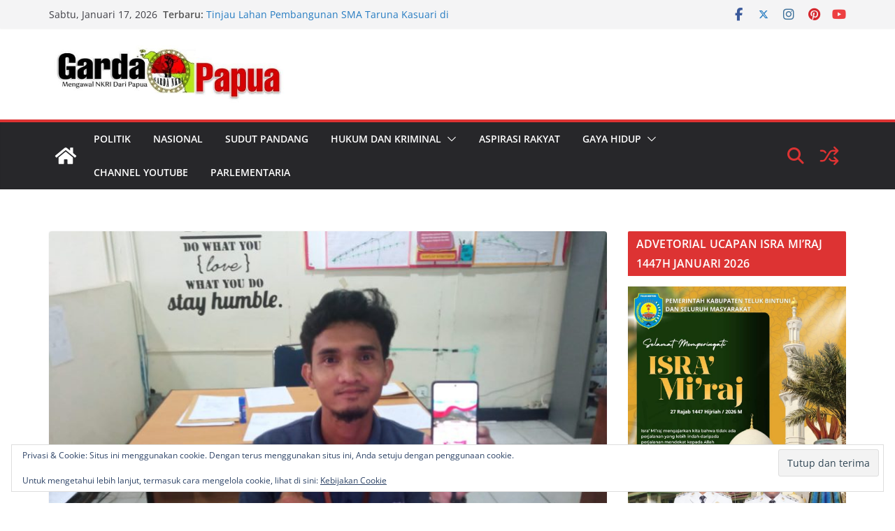

--- FILE ---
content_type: text/html; charset=UTF-8
request_url: https://gardapapua.com/2021/10/06/dukung-semarak-pon-xx-papua-pln-masih-hadirkan-layanan-tambah-daya-rp-160-ribu-ayo-serbu/
body_size: 22893
content:
		<!doctype html>
		<html lang="id">
		
<head>

			<meta charset="UTF-8"/>
		<meta name="viewport" content="width=device-width, initial-scale=1">
		<link rel="profile" href="http://gmpg.org/xfn/11"/>
		
	<title>Dukung Semarak PON XX Papua, PLN Masih Hadirkan Layanan Tambah Daya Rp. 160 Ribu, Ayo Serbu !! &#8211; Garda Papua</title>
<meta name='robots' content='max-image-preview:large' />
<link rel='dns-prefetch' href='//static.addtoany.com' />
<link rel='dns-prefetch' href='//secure.gravatar.com' />
<link rel='dns-prefetch' href='//stats.wp.com' />
<link rel='dns-prefetch' href='//v0.wordpress.com' />
<link rel="alternate" type="application/rss+xml" title="Garda Papua &raquo; Feed" href="https://gardapapua.com/feed/" />
<link rel="alternate" type="application/rss+xml" title="Garda Papua &raquo; Umpan Komentar" href="https://gardapapua.com/comments/feed/" />
<link rel="alternate" type="application/rss+xml" title="Garda Papua &raquo; Dukung Semarak PON XX Papua, PLN Masih Hadirkan Layanan Tambah Daya Rp. 160 Ribu, Ayo Serbu !! Umpan Komentar" href="https://gardapapua.com/2021/10/06/dukung-semarak-pon-xx-papua-pln-masih-hadirkan-layanan-tambah-daya-rp-160-ribu-ayo-serbu/feed/" />
<link rel="alternate" title="oEmbed (JSON)" type="application/json+oembed" href="https://gardapapua.com/wp-json/oembed/1.0/embed?url=https%3A%2F%2Fgardapapua.com%2F2021%2F10%2F06%2Fdukung-semarak-pon-xx-papua-pln-masih-hadirkan-layanan-tambah-daya-rp-160-ribu-ayo-serbu%2F" />
<link rel="alternate" title="oEmbed (XML)" type="text/xml+oembed" href="https://gardapapua.com/wp-json/oembed/1.0/embed?url=https%3A%2F%2Fgardapapua.com%2F2021%2F10%2F06%2Fdukung-semarak-pon-xx-papua-pln-masih-hadirkan-layanan-tambah-daya-rp-160-ribu-ayo-serbu%2F&#038;format=xml" />
<style id='wp-img-auto-sizes-contain-inline-css' type='text/css'>
img:is([sizes=auto i],[sizes^="auto," i]){contain-intrinsic-size:3000px 1500px}
/*# sourceURL=wp-img-auto-sizes-contain-inline-css */
</style>
<style id='wp-emoji-styles-inline-css' type='text/css'>

	img.wp-smiley, img.emoji {
		display: inline !important;
		border: none !important;
		box-shadow: none !important;
		height: 1em !important;
		width: 1em !important;
		margin: 0 0.07em !important;
		vertical-align: -0.1em !important;
		background: none !important;
		padding: 0 !important;
	}
/*# sourceURL=wp-emoji-styles-inline-css */
</style>
<style id='wp-block-library-inline-css' type='text/css'>
:root{--wp-block-synced-color:#7a00df;--wp-block-synced-color--rgb:122,0,223;--wp-bound-block-color:var(--wp-block-synced-color);--wp-editor-canvas-background:#ddd;--wp-admin-theme-color:#007cba;--wp-admin-theme-color--rgb:0,124,186;--wp-admin-theme-color-darker-10:#006ba1;--wp-admin-theme-color-darker-10--rgb:0,107,160.5;--wp-admin-theme-color-darker-20:#005a87;--wp-admin-theme-color-darker-20--rgb:0,90,135;--wp-admin-border-width-focus:2px}@media (min-resolution:192dpi){:root{--wp-admin-border-width-focus:1.5px}}.wp-element-button{cursor:pointer}:root .has-very-light-gray-background-color{background-color:#eee}:root .has-very-dark-gray-background-color{background-color:#313131}:root .has-very-light-gray-color{color:#eee}:root .has-very-dark-gray-color{color:#313131}:root .has-vivid-green-cyan-to-vivid-cyan-blue-gradient-background{background:linear-gradient(135deg,#00d084,#0693e3)}:root .has-purple-crush-gradient-background{background:linear-gradient(135deg,#34e2e4,#4721fb 50%,#ab1dfe)}:root .has-hazy-dawn-gradient-background{background:linear-gradient(135deg,#faaca8,#dad0ec)}:root .has-subdued-olive-gradient-background{background:linear-gradient(135deg,#fafae1,#67a671)}:root .has-atomic-cream-gradient-background{background:linear-gradient(135deg,#fdd79a,#004a59)}:root .has-nightshade-gradient-background{background:linear-gradient(135deg,#330968,#31cdcf)}:root .has-midnight-gradient-background{background:linear-gradient(135deg,#020381,#2874fc)}:root{--wp--preset--font-size--normal:16px;--wp--preset--font-size--huge:42px}.has-regular-font-size{font-size:1em}.has-larger-font-size{font-size:2.625em}.has-normal-font-size{font-size:var(--wp--preset--font-size--normal)}.has-huge-font-size{font-size:var(--wp--preset--font-size--huge)}.has-text-align-center{text-align:center}.has-text-align-left{text-align:left}.has-text-align-right{text-align:right}.has-fit-text{white-space:nowrap!important}#end-resizable-editor-section{display:none}.aligncenter{clear:both}.items-justified-left{justify-content:flex-start}.items-justified-center{justify-content:center}.items-justified-right{justify-content:flex-end}.items-justified-space-between{justify-content:space-between}.screen-reader-text{border:0;clip-path:inset(50%);height:1px;margin:-1px;overflow:hidden;padding:0;position:absolute;width:1px;word-wrap:normal!important}.screen-reader-text:focus{background-color:#ddd;clip-path:none;color:#444;display:block;font-size:1em;height:auto;left:5px;line-height:normal;padding:15px 23px 14px;text-decoration:none;top:5px;width:auto;z-index:100000}html :where(.has-border-color){border-style:solid}html :where([style*=border-top-color]){border-top-style:solid}html :where([style*=border-right-color]){border-right-style:solid}html :where([style*=border-bottom-color]){border-bottom-style:solid}html :where([style*=border-left-color]){border-left-style:solid}html :where([style*=border-width]){border-style:solid}html :where([style*=border-top-width]){border-top-style:solid}html :where([style*=border-right-width]){border-right-style:solid}html :where([style*=border-bottom-width]){border-bottom-style:solid}html :where([style*=border-left-width]){border-left-style:solid}html :where(img[class*=wp-image-]){height:auto;max-width:100%}:where(figure){margin:0 0 1em}html :where(.is-position-sticky){--wp-admin--admin-bar--position-offset:var(--wp-admin--admin-bar--height,0px)}@media screen and (max-width:600px){html :where(.is-position-sticky){--wp-admin--admin-bar--position-offset:0px}}

/*# sourceURL=wp-block-library-inline-css */
</style><style id='global-styles-inline-css' type='text/css'>
:root{--wp--preset--aspect-ratio--square: 1;--wp--preset--aspect-ratio--4-3: 4/3;--wp--preset--aspect-ratio--3-4: 3/4;--wp--preset--aspect-ratio--3-2: 3/2;--wp--preset--aspect-ratio--2-3: 2/3;--wp--preset--aspect-ratio--16-9: 16/9;--wp--preset--aspect-ratio--9-16: 9/16;--wp--preset--color--black: #000000;--wp--preset--color--cyan-bluish-gray: #abb8c3;--wp--preset--color--white: #ffffff;--wp--preset--color--pale-pink: #f78da7;--wp--preset--color--vivid-red: #cf2e2e;--wp--preset--color--luminous-vivid-orange: #ff6900;--wp--preset--color--luminous-vivid-amber: #fcb900;--wp--preset--color--light-green-cyan: #7bdcb5;--wp--preset--color--vivid-green-cyan: #00d084;--wp--preset--color--pale-cyan-blue: #8ed1fc;--wp--preset--color--vivid-cyan-blue: #0693e3;--wp--preset--color--vivid-purple: #9b51e0;--wp--preset--color--cm-color-1: #257BC1;--wp--preset--color--cm-color-2: #2270B0;--wp--preset--color--cm-color-3: #FFFFFF;--wp--preset--color--cm-color-4: #F9FEFD;--wp--preset--color--cm-color-5: #27272A;--wp--preset--color--cm-color-6: #16181A;--wp--preset--color--cm-color-7: #8F8F8F;--wp--preset--color--cm-color-8: #FFFFFF;--wp--preset--color--cm-color-9: #C7C7C7;--wp--preset--gradient--vivid-cyan-blue-to-vivid-purple: linear-gradient(135deg,rgb(6,147,227) 0%,rgb(155,81,224) 100%);--wp--preset--gradient--light-green-cyan-to-vivid-green-cyan: linear-gradient(135deg,rgb(122,220,180) 0%,rgb(0,208,130) 100%);--wp--preset--gradient--luminous-vivid-amber-to-luminous-vivid-orange: linear-gradient(135deg,rgb(252,185,0) 0%,rgb(255,105,0) 100%);--wp--preset--gradient--luminous-vivid-orange-to-vivid-red: linear-gradient(135deg,rgb(255,105,0) 0%,rgb(207,46,46) 100%);--wp--preset--gradient--very-light-gray-to-cyan-bluish-gray: linear-gradient(135deg,rgb(238,238,238) 0%,rgb(169,184,195) 100%);--wp--preset--gradient--cool-to-warm-spectrum: linear-gradient(135deg,rgb(74,234,220) 0%,rgb(151,120,209) 20%,rgb(207,42,186) 40%,rgb(238,44,130) 60%,rgb(251,105,98) 80%,rgb(254,248,76) 100%);--wp--preset--gradient--blush-light-purple: linear-gradient(135deg,rgb(255,206,236) 0%,rgb(152,150,240) 100%);--wp--preset--gradient--blush-bordeaux: linear-gradient(135deg,rgb(254,205,165) 0%,rgb(254,45,45) 50%,rgb(107,0,62) 100%);--wp--preset--gradient--luminous-dusk: linear-gradient(135deg,rgb(255,203,112) 0%,rgb(199,81,192) 50%,rgb(65,88,208) 100%);--wp--preset--gradient--pale-ocean: linear-gradient(135deg,rgb(255,245,203) 0%,rgb(182,227,212) 50%,rgb(51,167,181) 100%);--wp--preset--gradient--electric-grass: linear-gradient(135deg,rgb(202,248,128) 0%,rgb(113,206,126) 100%);--wp--preset--gradient--midnight: linear-gradient(135deg,rgb(2,3,129) 0%,rgb(40,116,252) 100%);--wp--preset--font-size--small: 13px;--wp--preset--font-size--medium: 16px;--wp--preset--font-size--large: 20px;--wp--preset--font-size--x-large: 24px;--wp--preset--font-size--xx-large: 30px;--wp--preset--font-size--huge: 36px;--wp--preset--font-family--dm-sans: DM Sans, sans-serif;--wp--preset--font-family--public-sans: Public Sans, sans-serif;--wp--preset--font-family--roboto: Roboto, sans-serif;--wp--preset--font-family--segoe-ui: Segoe UI, Arial, sans-serif;--wp--preset--font-family--ibm-plex-serif: IBM Plex Serif, sans-serif;--wp--preset--font-family--inter: Inter, sans-serif;--wp--preset--spacing--20: 0.44rem;--wp--preset--spacing--30: 0.67rem;--wp--preset--spacing--40: 1rem;--wp--preset--spacing--50: 1.5rem;--wp--preset--spacing--60: 2.25rem;--wp--preset--spacing--70: 3.38rem;--wp--preset--spacing--80: 5.06rem;--wp--preset--shadow--natural: 6px 6px 9px rgba(0, 0, 0, 0.2);--wp--preset--shadow--deep: 12px 12px 50px rgba(0, 0, 0, 0.4);--wp--preset--shadow--sharp: 6px 6px 0px rgba(0, 0, 0, 0.2);--wp--preset--shadow--outlined: 6px 6px 0px -3px rgb(255, 255, 255), 6px 6px rgb(0, 0, 0);--wp--preset--shadow--crisp: 6px 6px 0px rgb(0, 0, 0);}:root { --wp--style--global--content-size: 760px;--wp--style--global--wide-size: 1160px; }:where(body) { margin: 0; }.wp-site-blocks > .alignleft { float: left; margin-right: 2em; }.wp-site-blocks > .alignright { float: right; margin-left: 2em; }.wp-site-blocks > .aligncenter { justify-content: center; margin-left: auto; margin-right: auto; }:where(.wp-site-blocks) > * { margin-block-start: 24px; margin-block-end: 0; }:where(.wp-site-blocks) > :first-child { margin-block-start: 0; }:where(.wp-site-blocks) > :last-child { margin-block-end: 0; }:root { --wp--style--block-gap: 24px; }:root :where(.is-layout-flow) > :first-child{margin-block-start: 0;}:root :where(.is-layout-flow) > :last-child{margin-block-end: 0;}:root :where(.is-layout-flow) > *{margin-block-start: 24px;margin-block-end: 0;}:root :where(.is-layout-constrained) > :first-child{margin-block-start: 0;}:root :where(.is-layout-constrained) > :last-child{margin-block-end: 0;}:root :where(.is-layout-constrained) > *{margin-block-start: 24px;margin-block-end: 0;}:root :where(.is-layout-flex){gap: 24px;}:root :where(.is-layout-grid){gap: 24px;}.is-layout-flow > .alignleft{float: left;margin-inline-start: 0;margin-inline-end: 2em;}.is-layout-flow > .alignright{float: right;margin-inline-start: 2em;margin-inline-end: 0;}.is-layout-flow > .aligncenter{margin-left: auto !important;margin-right: auto !important;}.is-layout-constrained > .alignleft{float: left;margin-inline-start: 0;margin-inline-end: 2em;}.is-layout-constrained > .alignright{float: right;margin-inline-start: 2em;margin-inline-end: 0;}.is-layout-constrained > .aligncenter{margin-left: auto !important;margin-right: auto !important;}.is-layout-constrained > :where(:not(.alignleft):not(.alignright):not(.alignfull)){max-width: var(--wp--style--global--content-size);margin-left: auto !important;margin-right: auto !important;}.is-layout-constrained > .alignwide{max-width: var(--wp--style--global--wide-size);}body .is-layout-flex{display: flex;}.is-layout-flex{flex-wrap: wrap;align-items: center;}.is-layout-flex > :is(*, div){margin: 0;}body .is-layout-grid{display: grid;}.is-layout-grid > :is(*, div){margin: 0;}body{padding-top: 0px;padding-right: 0px;padding-bottom: 0px;padding-left: 0px;}a:where(:not(.wp-element-button)){text-decoration: underline;}:root :where(.wp-element-button, .wp-block-button__link){background-color: #32373c;border-width: 0;color: #fff;font-family: inherit;font-size: inherit;font-style: inherit;font-weight: inherit;letter-spacing: inherit;line-height: inherit;padding-top: calc(0.667em + 2px);padding-right: calc(1.333em + 2px);padding-bottom: calc(0.667em + 2px);padding-left: calc(1.333em + 2px);text-decoration: none;text-transform: inherit;}.has-black-color{color: var(--wp--preset--color--black) !important;}.has-cyan-bluish-gray-color{color: var(--wp--preset--color--cyan-bluish-gray) !important;}.has-white-color{color: var(--wp--preset--color--white) !important;}.has-pale-pink-color{color: var(--wp--preset--color--pale-pink) !important;}.has-vivid-red-color{color: var(--wp--preset--color--vivid-red) !important;}.has-luminous-vivid-orange-color{color: var(--wp--preset--color--luminous-vivid-orange) !important;}.has-luminous-vivid-amber-color{color: var(--wp--preset--color--luminous-vivid-amber) !important;}.has-light-green-cyan-color{color: var(--wp--preset--color--light-green-cyan) !important;}.has-vivid-green-cyan-color{color: var(--wp--preset--color--vivid-green-cyan) !important;}.has-pale-cyan-blue-color{color: var(--wp--preset--color--pale-cyan-blue) !important;}.has-vivid-cyan-blue-color{color: var(--wp--preset--color--vivid-cyan-blue) !important;}.has-vivid-purple-color{color: var(--wp--preset--color--vivid-purple) !important;}.has-cm-color-1-color{color: var(--wp--preset--color--cm-color-1) !important;}.has-cm-color-2-color{color: var(--wp--preset--color--cm-color-2) !important;}.has-cm-color-3-color{color: var(--wp--preset--color--cm-color-3) !important;}.has-cm-color-4-color{color: var(--wp--preset--color--cm-color-4) !important;}.has-cm-color-5-color{color: var(--wp--preset--color--cm-color-5) !important;}.has-cm-color-6-color{color: var(--wp--preset--color--cm-color-6) !important;}.has-cm-color-7-color{color: var(--wp--preset--color--cm-color-7) !important;}.has-cm-color-8-color{color: var(--wp--preset--color--cm-color-8) !important;}.has-cm-color-9-color{color: var(--wp--preset--color--cm-color-9) !important;}.has-black-background-color{background-color: var(--wp--preset--color--black) !important;}.has-cyan-bluish-gray-background-color{background-color: var(--wp--preset--color--cyan-bluish-gray) !important;}.has-white-background-color{background-color: var(--wp--preset--color--white) !important;}.has-pale-pink-background-color{background-color: var(--wp--preset--color--pale-pink) !important;}.has-vivid-red-background-color{background-color: var(--wp--preset--color--vivid-red) !important;}.has-luminous-vivid-orange-background-color{background-color: var(--wp--preset--color--luminous-vivid-orange) !important;}.has-luminous-vivid-amber-background-color{background-color: var(--wp--preset--color--luminous-vivid-amber) !important;}.has-light-green-cyan-background-color{background-color: var(--wp--preset--color--light-green-cyan) !important;}.has-vivid-green-cyan-background-color{background-color: var(--wp--preset--color--vivid-green-cyan) !important;}.has-pale-cyan-blue-background-color{background-color: var(--wp--preset--color--pale-cyan-blue) !important;}.has-vivid-cyan-blue-background-color{background-color: var(--wp--preset--color--vivid-cyan-blue) !important;}.has-vivid-purple-background-color{background-color: var(--wp--preset--color--vivid-purple) !important;}.has-cm-color-1-background-color{background-color: var(--wp--preset--color--cm-color-1) !important;}.has-cm-color-2-background-color{background-color: var(--wp--preset--color--cm-color-2) !important;}.has-cm-color-3-background-color{background-color: var(--wp--preset--color--cm-color-3) !important;}.has-cm-color-4-background-color{background-color: var(--wp--preset--color--cm-color-4) !important;}.has-cm-color-5-background-color{background-color: var(--wp--preset--color--cm-color-5) !important;}.has-cm-color-6-background-color{background-color: var(--wp--preset--color--cm-color-6) !important;}.has-cm-color-7-background-color{background-color: var(--wp--preset--color--cm-color-7) !important;}.has-cm-color-8-background-color{background-color: var(--wp--preset--color--cm-color-8) !important;}.has-cm-color-9-background-color{background-color: var(--wp--preset--color--cm-color-9) !important;}.has-black-border-color{border-color: var(--wp--preset--color--black) !important;}.has-cyan-bluish-gray-border-color{border-color: var(--wp--preset--color--cyan-bluish-gray) !important;}.has-white-border-color{border-color: var(--wp--preset--color--white) !important;}.has-pale-pink-border-color{border-color: var(--wp--preset--color--pale-pink) !important;}.has-vivid-red-border-color{border-color: var(--wp--preset--color--vivid-red) !important;}.has-luminous-vivid-orange-border-color{border-color: var(--wp--preset--color--luminous-vivid-orange) !important;}.has-luminous-vivid-amber-border-color{border-color: var(--wp--preset--color--luminous-vivid-amber) !important;}.has-light-green-cyan-border-color{border-color: var(--wp--preset--color--light-green-cyan) !important;}.has-vivid-green-cyan-border-color{border-color: var(--wp--preset--color--vivid-green-cyan) !important;}.has-pale-cyan-blue-border-color{border-color: var(--wp--preset--color--pale-cyan-blue) !important;}.has-vivid-cyan-blue-border-color{border-color: var(--wp--preset--color--vivid-cyan-blue) !important;}.has-vivid-purple-border-color{border-color: var(--wp--preset--color--vivid-purple) !important;}.has-cm-color-1-border-color{border-color: var(--wp--preset--color--cm-color-1) !important;}.has-cm-color-2-border-color{border-color: var(--wp--preset--color--cm-color-2) !important;}.has-cm-color-3-border-color{border-color: var(--wp--preset--color--cm-color-3) !important;}.has-cm-color-4-border-color{border-color: var(--wp--preset--color--cm-color-4) !important;}.has-cm-color-5-border-color{border-color: var(--wp--preset--color--cm-color-5) !important;}.has-cm-color-6-border-color{border-color: var(--wp--preset--color--cm-color-6) !important;}.has-cm-color-7-border-color{border-color: var(--wp--preset--color--cm-color-7) !important;}.has-cm-color-8-border-color{border-color: var(--wp--preset--color--cm-color-8) !important;}.has-cm-color-9-border-color{border-color: var(--wp--preset--color--cm-color-9) !important;}.has-vivid-cyan-blue-to-vivid-purple-gradient-background{background: var(--wp--preset--gradient--vivid-cyan-blue-to-vivid-purple) !important;}.has-light-green-cyan-to-vivid-green-cyan-gradient-background{background: var(--wp--preset--gradient--light-green-cyan-to-vivid-green-cyan) !important;}.has-luminous-vivid-amber-to-luminous-vivid-orange-gradient-background{background: var(--wp--preset--gradient--luminous-vivid-amber-to-luminous-vivid-orange) !important;}.has-luminous-vivid-orange-to-vivid-red-gradient-background{background: var(--wp--preset--gradient--luminous-vivid-orange-to-vivid-red) !important;}.has-very-light-gray-to-cyan-bluish-gray-gradient-background{background: var(--wp--preset--gradient--very-light-gray-to-cyan-bluish-gray) !important;}.has-cool-to-warm-spectrum-gradient-background{background: var(--wp--preset--gradient--cool-to-warm-spectrum) !important;}.has-blush-light-purple-gradient-background{background: var(--wp--preset--gradient--blush-light-purple) !important;}.has-blush-bordeaux-gradient-background{background: var(--wp--preset--gradient--blush-bordeaux) !important;}.has-luminous-dusk-gradient-background{background: var(--wp--preset--gradient--luminous-dusk) !important;}.has-pale-ocean-gradient-background{background: var(--wp--preset--gradient--pale-ocean) !important;}.has-electric-grass-gradient-background{background: var(--wp--preset--gradient--electric-grass) !important;}.has-midnight-gradient-background{background: var(--wp--preset--gradient--midnight) !important;}.has-small-font-size{font-size: var(--wp--preset--font-size--small) !important;}.has-medium-font-size{font-size: var(--wp--preset--font-size--medium) !important;}.has-large-font-size{font-size: var(--wp--preset--font-size--large) !important;}.has-x-large-font-size{font-size: var(--wp--preset--font-size--x-large) !important;}.has-xx-large-font-size{font-size: var(--wp--preset--font-size--xx-large) !important;}.has-huge-font-size{font-size: var(--wp--preset--font-size--huge) !important;}.has-dm-sans-font-family{font-family: var(--wp--preset--font-family--dm-sans) !important;}.has-public-sans-font-family{font-family: var(--wp--preset--font-family--public-sans) !important;}.has-roboto-font-family{font-family: var(--wp--preset--font-family--roboto) !important;}.has-segoe-ui-font-family{font-family: var(--wp--preset--font-family--segoe-ui) !important;}.has-ibm-plex-serif-font-family{font-family: var(--wp--preset--font-family--ibm-plex-serif) !important;}.has-inter-font-family{font-family: var(--wp--preset--font-family--inter) !important;}
/*# sourceURL=global-styles-inline-css */
</style>

<link rel='stylesheet' id='colormag_style-css' href='https://gardapapua.com/wp-content/themes/colormag/style.css?ver=1768656383' type='text/css' media='all' />
<style id='colormag_style-inline-css' type='text/css'>
.colormag-button,
			blockquote, button,
			input[type=reset],
			input[type=button],
			input[type=submit],
			.cm-home-icon.front_page_on,
			.cm-post-categories a,
			.cm-primary-nav ul li ul li:hover,
			.cm-primary-nav ul li.current-menu-item,
			.cm-primary-nav ul li.current_page_ancestor,
			.cm-primary-nav ul li.current-menu-ancestor,
			.cm-primary-nav ul li.current_page_item,
			.cm-primary-nav ul li:hover,
			.cm-primary-nav ul li.focus,
			.cm-mobile-nav li a:hover,
			.colormag-header-clean #cm-primary-nav .cm-menu-toggle:hover,
			.cm-header .cm-mobile-nav li:hover,
			.cm-header .cm-mobile-nav li.current-page-ancestor,
			.cm-header .cm-mobile-nav li.current-menu-ancestor,
			.cm-header .cm-mobile-nav li.current-page-item,
			.cm-header .cm-mobile-nav li.current-menu-item,
			.cm-primary-nav ul li.focus > a,
			.cm-layout-2 .cm-primary-nav ul ul.sub-menu li.focus > a,
			.cm-mobile-nav .current-menu-item>a, .cm-mobile-nav .current_page_item>a,
			.colormag-header-clean .cm-mobile-nav li:hover > a,
			.colormag-header-clean .cm-mobile-nav li.current-page-ancestor > a,
			.colormag-header-clean .cm-mobile-nav li.current-menu-ancestor > a,
			.colormag-header-clean .cm-mobile-nav li.current-page-item > a,
			.colormag-header-clean .cm-mobile-nav li.current-menu-item > a,
			.fa.search-top:hover,
			.widget_call_to_action .btn--primary,
			.colormag-footer--classic .cm-footer-cols .cm-row .cm-widget-title span::before,
			.colormag-footer--classic-bordered .cm-footer-cols .cm-row .cm-widget-title span::before,
			.cm-featured-posts .cm-widget-title span,
			.cm-featured-category-slider-widget .cm-slide-content .cm-entry-header-meta .cm-post-categories a,
			.cm-highlighted-posts .cm-post-content .cm-entry-header-meta .cm-post-categories a,
			.cm-category-slide-next, .cm-category-slide-prev, .slide-next,
			.slide-prev, .cm-tabbed-widget ul li, .cm-posts .wp-pagenavi .current,
			.cm-posts .wp-pagenavi a:hover, .cm-secondary .cm-widget-title span,
			.cm-posts .post .cm-post-content .cm-entry-header-meta .cm-post-categories a,
			.cm-page-header .cm-page-title span, .entry-meta .post-format i,
			.format-link .cm-entry-summary a, .cm-entry-button, .infinite-scroll .tg-infinite-scroll,
			.no-more-post-text, .pagination span,
			.comments-area .comment-author-link span,
			.cm-footer-cols .cm-row .cm-widget-title span,
			.advertisement_above_footer .cm-widget-title span,
			.error, .cm-primary .cm-widget-title span,
			.related-posts-wrapper.style-three .cm-post-content .cm-entry-title a:hover:before,
			.cm-slider-area .cm-widget-title span,
			.cm-beside-slider-widget .cm-widget-title span,
			.top-full-width-sidebar .cm-widget-title span,
			.wp-block-quote, .wp-block-quote.is-style-large,
			.wp-block-quote.has-text-align-right,
			.cm-error-404 .cm-btn, .widget .wp-block-heading, .wp-block-search button,
			.widget a::before, .cm-post-date a::before,
			.byline a::before,
			.colormag-footer--classic-bordered .cm-widget-title::before,
			.wp-block-button__link,
			#cm-tertiary .cm-widget-title span,
			.link-pagination .post-page-numbers.current,
			.wp-block-query-pagination-numbers .page-numbers.current,
			.wp-element-button,
			.wp-block-button .wp-block-button__link,
			.wp-element-button,
			.cm-layout-2 .cm-primary-nav ul ul.sub-menu li:hover,
			.cm-layout-2 .cm-primary-nav ul ul.sub-menu li.current-menu-ancestor,
			.cm-layout-2 .cm-primary-nav ul ul.sub-menu li.current-menu-item,
			.cm-layout-2 .cm-primary-nav ul ul.sub-menu li.focus,
			.search-wrap button,
			.page-numbers .current,
			.cm-footer-builder .cm-widget-title span,
			.wp-block-search .wp-element-button:hover{background-color:#dd3333;}a,
			.cm-layout-2 #cm-primary-nav .fa.search-top:hover,
			.cm-layout-2 #cm-primary-nav.cm-mobile-nav .cm-random-post a:hover .fa-random,
			.cm-layout-2 #cm-primary-nav.cm-primary-nav .cm-random-post a:hover .fa-random,
			.cm-layout-2 .breaking-news .newsticker a:hover,
			.cm-layout-2 .cm-primary-nav ul li.current-menu-item > a,
			.cm-layout-2 .cm-primary-nav ul li.current_page_item > a,
			.cm-layout-2 .cm-primary-nav ul li:hover > a,
			.cm-layout-2 .cm-primary-nav ul li.focus > a
			.dark-skin .cm-layout-2-style-1 #cm-primary-nav.cm-primary-nav .cm-home-icon:hover .fa,
			.byline a:hover, .comments a:hover, .cm-edit-link a:hover, .cm-post-date a:hover,
			.social-links:not(.cm-header-actions .social-links) i.fa:hover, .cm-tag-links a:hover,
			.colormag-header-clean .social-links li:hover i.fa, .cm-layout-2-style-1 .social-links li:hover i.fa,
			.colormag-header-clean .breaking-news .newsticker a:hover, .widget_featured_posts .article-content .cm-entry-title a:hover,
			.widget_featured_slider .slide-content .cm-below-entry-meta .byline a:hover,
			.widget_featured_slider .slide-content .cm-below-entry-meta .comments a:hover,
			.widget_featured_slider .slide-content .cm-below-entry-meta .cm-post-date a:hover,
			.widget_featured_slider .slide-content .cm-entry-title a:hover,
			.widget_block_picture_news.widget_featured_posts .article-content .cm-entry-title a:hover,
			.widget_highlighted_posts .article-content .cm-below-entry-meta .byline a:hover,
			.widget_highlighted_posts .article-content .cm-below-entry-meta .comments a:hover,
			.widget_highlighted_posts .article-content .cm-below-entry-meta .cm-post-date a:hover,
			.widget_highlighted_posts .article-content .cm-entry-title a:hover, i.fa-arrow-up, i.fa-arrow-down,
			.cm-site-title a, #content .post .article-content .cm-entry-title a:hover, .entry-meta .byline i,
			.entry-meta .cat-links i, .entry-meta a, .post .cm-entry-title a:hover, .search .cm-entry-title a:hover,
			.entry-meta .comments-link a:hover, .entry-meta .cm-edit-link a:hover, .entry-meta .cm-post-date a:hover,
			.entry-meta .cm-tag-links a:hover, .single #content .tags a:hover, .count, .next a:hover, .previous a:hover,
			.related-posts-main-title .fa, .single-related-posts .article-content .cm-entry-title a:hover,
			.pagination a span:hover,
			#content .comments-area a.comment-cm-edit-link:hover, #content .comments-area a.comment-permalink:hover,
			#content .comments-area article header cite a:hover, .comments-area .comment-author-link a:hover,
			.comment .comment-reply-link:hover,
			.nav-next a, .nav-previous a,
			#cm-footer .cm-footer-menu ul li a:hover,
			.cm-footer-cols .cm-row a:hover, a#scroll-up i, .related-posts-wrapper-flyout .cm-entry-title a:hover,
			.human-diff-time .human-diff-time-display:hover,
			.cm-layout-2-style-1 #cm-primary-nav .fa:hover,
			.cm-footer-bar a,
			.cm-post-date a:hover,
			.cm-author a:hover,
			.cm-comments-link a:hover,
			.cm-tag-links a:hover,
			.cm-edit-link a:hover,
			.cm-footer-bar .copyright a,
			.cm-featured-posts .cm-entry-title a:hover,
			.cm-posts .post .cm-post-content .cm-entry-title a:hover,
			.cm-posts .post .single-title-above .cm-entry-title a:hover,
			.cm-layout-2 .cm-primary-nav ul li:hover > a,
			.cm-layout-2 #cm-primary-nav .fa:hover,
			.cm-entry-title a:hover,
			button:hover, input[type="button"]:hover,
			input[type="reset"]:hover,
			input[type="submit"]:hover,
			.wp-block-button .wp-block-button__link:hover,
			.cm-button:hover,
			.wp-element-button:hover,
			li.product .added_to_cart:hover,
			.comments-area .comment-permalink:hover,
			.cm-footer-bar-area .cm-footer-bar__2 a{color:#dd3333;}#cm-primary-nav,
			.cm-contained .cm-header-2 .cm-row, .cm-header-builder.cm-full-width .cm-main-header .cm-header-bottom-row{border-top-color:#dd3333;}.cm-layout-2 #cm-primary-nav,
			.cm-layout-2 .cm-primary-nav ul ul.sub-menu li:hover,
			.cm-layout-2 .cm-primary-nav ul > li:hover > a,
			.cm-layout-2 .cm-primary-nav ul > li.current-menu-item > a,
			.cm-layout-2 .cm-primary-nav ul > li.current-menu-ancestor > a,
			.cm-layout-2 .cm-primary-nav ul ul.sub-menu li.current-menu-ancestor,
			.cm-layout-2 .cm-primary-nav ul ul.sub-menu li.current-menu-item,
			.cm-layout-2 .cm-primary-nav ul ul.sub-menu li.focus,
			cm-layout-2 .cm-primary-nav ul ul.sub-menu li.current-menu-ancestor,
			cm-layout-2 .cm-primary-nav ul ul.sub-menu li.current-menu-item,
			cm-layout-2 #cm-primary-nav .cm-menu-toggle:hover,
			cm-layout-2 #cm-primary-nav.cm-mobile-nav .cm-menu-toggle,
			cm-layout-2 .cm-primary-nav ul > li:hover > a,
			cm-layout-2 .cm-primary-nav ul > li.current-menu-item > a,
			cm-layout-2 .cm-primary-nav ul > li.current-menu-ancestor > a,
			.cm-layout-2 .cm-primary-nav ul li.focus > a, .pagination a span:hover,
			.cm-error-404 .cm-btn,
			.single-post .cm-post-categories a::after,
			.widget .block-title,
			.cm-layout-2 .cm-primary-nav ul li.focus > a,
			button,
			input[type="button"],
			input[type="reset"],
			input[type="submit"],
			.wp-block-button .wp-block-button__link,
			.cm-button,
			.wp-element-button,
			li.product .added_to_cart{border-color:#dd3333;}.cm-secondary .cm-widget-title,
			#cm-tertiary .cm-widget-title,
			.widget_featured_posts .widget-title,
			#secondary .widget-title,
			#cm-tertiary .widget-title,
			.cm-page-header .cm-page-title,
			.cm-footer-cols .cm-row .widget-title,
			.advertisement_above_footer .widget-title,
			#primary .widget-title,
			.widget_slider_area .widget-title,
			.widget_beside_slider .widget-title,
			.top-full-width-sidebar .widget-title,
			.cm-footer-cols .cm-row .cm-widget-title,
			.cm-footer-bar .copyright a,
			.cm-layout-2.cm-layout-2-style-2 #cm-primary-nav,
			.cm-layout-2 .cm-primary-nav ul > li:hover > a,
			.cm-footer-builder .cm-widget-title,
			.cm-layout-2 .cm-primary-nav ul > li.current-menu-item > a{border-bottom-color:#dd3333;}body{color:#444444;}.cm-posts .post{box-shadow:0px 0px 2px 0px #E4E4E7;}@media screen and (min-width: 992px) {.cm-primary{width:70%;}}.colormag-button,
			input[type="reset"],
			input[type="button"],
			input[type="submit"],
			button,
			.cm-entry-button span,
			.wp-block-button .wp-block-button__link{color:#ffffff;}.cm-content{background-color:#ffffff;background-size:contain;}.fa.search-top{color:#dd3333;}.cm-primary-nav .cm-random-post a svg,
			.cm-mobile-nav .cm-random-post a svg{fill:#dd3333;}.cm-header .cm-menu-toggle svg,
			.cm-header .cm-menu-toggle svg{fill:#fff;}.cm-footer-bar-area .cm-footer-bar__2 a{color:#207daf;}.colormag-button,
			blockquote, button,
			input[type=reset],
			input[type=button],
			input[type=submit],
			.cm-home-icon.front_page_on,
			.cm-post-categories a,
			.cm-primary-nav ul li ul li:hover,
			.cm-primary-nav ul li.current-menu-item,
			.cm-primary-nav ul li.current_page_ancestor,
			.cm-primary-nav ul li.current-menu-ancestor,
			.cm-primary-nav ul li.current_page_item,
			.cm-primary-nav ul li:hover,
			.cm-primary-nav ul li.focus,
			.cm-mobile-nav li a:hover,
			.colormag-header-clean #cm-primary-nav .cm-menu-toggle:hover,
			.cm-header .cm-mobile-nav li:hover,
			.cm-header .cm-mobile-nav li.current-page-ancestor,
			.cm-header .cm-mobile-nav li.current-menu-ancestor,
			.cm-header .cm-mobile-nav li.current-page-item,
			.cm-header .cm-mobile-nav li.current-menu-item,
			.cm-primary-nav ul li.focus > a,
			.cm-layout-2 .cm-primary-nav ul ul.sub-menu li.focus > a,
			.cm-mobile-nav .current-menu-item>a, .cm-mobile-nav .current_page_item>a,
			.colormag-header-clean .cm-mobile-nav li:hover > a,
			.colormag-header-clean .cm-mobile-nav li.current-page-ancestor > a,
			.colormag-header-clean .cm-mobile-nav li.current-menu-ancestor > a,
			.colormag-header-clean .cm-mobile-nav li.current-page-item > a,
			.colormag-header-clean .cm-mobile-nav li.current-menu-item > a,
			.fa.search-top:hover,
			.widget_call_to_action .btn--primary,
			.colormag-footer--classic .cm-footer-cols .cm-row .cm-widget-title span::before,
			.colormag-footer--classic-bordered .cm-footer-cols .cm-row .cm-widget-title span::before,
			.cm-featured-posts .cm-widget-title span,
			.cm-featured-category-slider-widget .cm-slide-content .cm-entry-header-meta .cm-post-categories a,
			.cm-highlighted-posts .cm-post-content .cm-entry-header-meta .cm-post-categories a,
			.cm-category-slide-next, .cm-category-slide-prev, .slide-next,
			.slide-prev, .cm-tabbed-widget ul li, .cm-posts .wp-pagenavi .current,
			.cm-posts .wp-pagenavi a:hover, .cm-secondary .cm-widget-title span,
			.cm-posts .post .cm-post-content .cm-entry-header-meta .cm-post-categories a,
			.cm-page-header .cm-page-title span, .entry-meta .post-format i,
			.format-link .cm-entry-summary a, .cm-entry-button, .infinite-scroll .tg-infinite-scroll,
			.no-more-post-text, .pagination span,
			.comments-area .comment-author-link span,
			.cm-footer-cols .cm-row .cm-widget-title span,
			.advertisement_above_footer .cm-widget-title span,
			.error, .cm-primary .cm-widget-title span,
			.related-posts-wrapper.style-three .cm-post-content .cm-entry-title a:hover:before,
			.cm-slider-area .cm-widget-title span,
			.cm-beside-slider-widget .cm-widget-title span,
			.top-full-width-sidebar .cm-widget-title span,
			.wp-block-quote, .wp-block-quote.is-style-large,
			.wp-block-quote.has-text-align-right,
			.cm-error-404 .cm-btn, .widget .wp-block-heading, .wp-block-search button,
			.widget a::before, .cm-post-date a::before,
			.byline a::before,
			.colormag-footer--classic-bordered .cm-widget-title::before,
			.wp-block-button__link,
			#cm-tertiary .cm-widget-title span,
			.link-pagination .post-page-numbers.current,
			.wp-block-query-pagination-numbers .page-numbers.current,
			.wp-element-button,
			.wp-block-button .wp-block-button__link,
			.wp-element-button,
			.cm-layout-2 .cm-primary-nav ul ul.sub-menu li:hover,
			.cm-layout-2 .cm-primary-nav ul ul.sub-menu li.current-menu-ancestor,
			.cm-layout-2 .cm-primary-nav ul ul.sub-menu li.current-menu-item,
			.cm-layout-2 .cm-primary-nav ul ul.sub-menu li.focus,
			.search-wrap button,
			.page-numbers .current,
			.cm-footer-builder .cm-widget-title span,
			.wp-block-search .wp-element-button:hover{background-color:#dd3333;}a,
			.cm-layout-2 #cm-primary-nav .fa.search-top:hover,
			.cm-layout-2 #cm-primary-nav.cm-mobile-nav .cm-random-post a:hover .fa-random,
			.cm-layout-2 #cm-primary-nav.cm-primary-nav .cm-random-post a:hover .fa-random,
			.cm-layout-2 .breaking-news .newsticker a:hover,
			.cm-layout-2 .cm-primary-nav ul li.current-menu-item > a,
			.cm-layout-2 .cm-primary-nav ul li.current_page_item > a,
			.cm-layout-2 .cm-primary-nav ul li:hover > a,
			.cm-layout-2 .cm-primary-nav ul li.focus > a
			.dark-skin .cm-layout-2-style-1 #cm-primary-nav.cm-primary-nav .cm-home-icon:hover .fa,
			.byline a:hover, .comments a:hover, .cm-edit-link a:hover, .cm-post-date a:hover,
			.social-links:not(.cm-header-actions .social-links) i.fa:hover, .cm-tag-links a:hover,
			.colormag-header-clean .social-links li:hover i.fa, .cm-layout-2-style-1 .social-links li:hover i.fa,
			.colormag-header-clean .breaking-news .newsticker a:hover, .widget_featured_posts .article-content .cm-entry-title a:hover,
			.widget_featured_slider .slide-content .cm-below-entry-meta .byline a:hover,
			.widget_featured_slider .slide-content .cm-below-entry-meta .comments a:hover,
			.widget_featured_slider .slide-content .cm-below-entry-meta .cm-post-date a:hover,
			.widget_featured_slider .slide-content .cm-entry-title a:hover,
			.widget_block_picture_news.widget_featured_posts .article-content .cm-entry-title a:hover,
			.widget_highlighted_posts .article-content .cm-below-entry-meta .byline a:hover,
			.widget_highlighted_posts .article-content .cm-below-entry-meta .comments a:hover,
			.widget_highlighted_posts .article-content .cm-below-entry-meta .cm-post-date a:hover,
			.widget_highlighted_posts .article-content .cm-entry-title a:hover, i.fa-arrow-up, i.fa-arrow-down,
			.cm-site-title a, #content .post .article-content .cm-entry-title a:hover, .entry-meta .byline i,
			.entry-meta .cat-links i, .entry-meta a, .post .cm-entry-title a:hover, .search .cm-entry-title a:hover,
			.entry-meta .comments-link a:hover, .entry-meta .cm-edit-link a:hover, .entry-meta .cm-post-date a:hover,
			.entry-meta .cm-tag-links a:hover, .single #content .tags a:hover, .count, .next a:hover, .previous a:hover,
			.related-posts-main-title .fa, .single-related-posts .article-content .cm-entry-title a:hover,
			.pagination a span:hover,
			#content .comments-area a.comment-cm-edit-link:hover, #content .comments-area a.comment-permalink:hover,
			#content .comments-area article header cite a:hover, .comments-area .comment-author-link a:hover,
			.comment .comment-reply-link:hover,
			.nav-next a, .nav-previous a,
			#cm-footer .cm-footer-menu ul li a:hover,
			.cm-footer-cols .cm-row a:hover, a#scroll-up i, .related-posts-wrapper-flyout .cm-entry-title a:hover,
			.human-diff-time .human-diff-time-display:hover,
			.cm-layout-2-style-1 #cm-primary-nav .fa:hover,
			.cm-footer-bar a,
			.cm-post-date a:hover,
			.cm-author a:hover,
			.cm-comments-link a:hover,
			.cm-tag-links a:hover,
			.cm-edit-link a:hover,
			.cm-footer-bar .copyright a,
			.cm-featured-posts .cm-entry-title a:hover,
			.cm-posts .post .cm-post-content .cm-entry-title a:hover,
			.cm-posts .post .single-title-above .cm-entry-title a:hover,
			.cm-layout-2 .cm-primary-nav ul li:hover > a,
			.cm-layout-2 #cm-primary-nav .fa:hover,
			.cm-entry-title a:hover,
			button:hover, input[type="button"]:hover,
			input[type="reset"]:hover,
			input[type="submit"]:hover,
			.wp-block-button .wp-block-button__link:hover,
			.cm-button:hover,
			.wp-element-button:hover,
			li.product .added_to_cart:hover,
			.comments-area .comment-permalink:hover,
			.cm-footer-bar-area .cm-footer-bar__2 a{color:#dd3333;}#cm-primary-nav,
			.cm-contained .cm-header-2 .cm-row, .cm-header-builder.cm-full-width .cm-main-header .cm-header-bottom-row{border-top-color:#dd3333;}.cm-layout-2 #cm-primary-nav,
			.cm-layout-2 .cm-primary-nav ul ul.sub-menu li:hover,
			.cm-layout-2 .cm-primary-nav ul > li:hover > a,
			.cm-layout-2 .cm-primary-nav ul > li.current-menu-item > a,
			.cm-layout-2 .cm-primary-nav ul > li.current-menu-ancestor > a,
			.cm-layout-2 .cm-primary-nav ul ul.sub-menu li.current-menu-ancestor,
			.cm-layout-2 .cm-primary-nav ul ul.sub-menu li.current-menu-item,
			.cm-layout-2 .cm-primary-nav ul ul.sub-menu li.focus,
			cm-layout-2 .cm-primary-nav ul ul.sub-menu li.current-menu-ancestor,
			cm-layout-2 .cm-primary-nav ul ul.sub-menu li.current-menu-item,
			cm-layout-2 #cm-primary-nav .cm-menu-toggle:hover,
			cm-layout-2 #cm-primary-nav.cm-mobile-nav .cm-menu-toggle,
			cm-layout-2 .cm-primary-nav ul > li:hover > a,
			cm-layout-2 .cm-primary-nav ul > li.current-menu-item > a,
			cm-layout-2 .cm-primary-nav ul > li.current-menu-ancestor > a,
			.cm-layout-2 .cm-primary-nav ul li.focus > a, .pagination a span:hover,
			.cm-error-404 .cm-btn,
			.single-post .cm-post-categories a::after,
			.widget .block-title,
			.cm-layout-2 .cm-primary-nav ul li.focus > a,
			button,
			input[type="button"],
			input[type="reset"],
			input[type="submit"],
			.wp-block-button .wp-block-button__link,
			.cm-button,
			.wp-element-button,
			li.product .added_to_cart{border-color:#dd3333;}.cm-secondary .cm-widget-title,
			#cm-tertiary .cm-widget-title,
			.widget_featured_posts .widget-title,
			#secondary .widget-title,
			#cm-tertiary .widget-title,
			.cm-page-header .cm-page-title,
			.cm-footer-cols .cm-row .widget-title,
			.advertisement_above_footer .widget-title,
			#primary .widget-title,
			.widget_slider_area .widget-title,
			.widget_beside_slider .widget-title,
			.top-full-width-sidebar .widget-title,
			.cm-footer-cols .cm-row .cm-widget-title,
			.cm-footer-bar .copyright a,
			.cm-layout-2.cm-layout-2-style-2 #cm-primary-nav,
			.cm-layout-2 .cm-primary-nav ul > li:hover > a,
			.cm-footer-builder .cm-widget-title,
			.cm-layout-2 .cm-primary-nav ul > li.current-menu-item > a{border-bottom-color:#dd3333;}body{color:#444444;}.cm-posts .post{box-shadow:0px 0px 2px 0px #E4E4E7;}@media screen and (min-width: 992px) {.cm-primary{width:70%;}}.colormag-button,
			input[type="reset"],
			input[type="button"],
			input[type="submit"],
			button,
			.cm-entry-button span,
			.wp-block-button .wp-block-button__link{color:#ffffff;}.cm-content{background-color:#ffffff;background-size:contain;}.fa.search-top{color:#dd3333;}.cm-primary-nav .cm-random-post a svg,
			.cm-mobile-nav .cm-random-post a svg{fill:#dd3333;}.cm-header .cm-menu-toggle svg,
			.cm-header .cm-menu-toggle svg{fill:#fff;}.cm-footer-bar-area .cm-footer-bar__2 a{color:#207daf;}.cm-header-builder .cm-header-buttons .cm-header-button .cm-button{background-color:#207daf;}.cm-header-builder .cm-header-top-row{background-color:#f4f4f5;}.cm-header-builder .cm-primary-nav .sub-menu, .cm-header-builder .cm-primary-nav .children{background-color:#232323;background-size:contain;}.cm-header-builder nav.cm-secondary-nav ul.sub-menu, .cm-header-builder .cm-secondary-nav .children{background-color:#232323;background-size:contain;}.cm-footer-builder .cm-footer-bottom-row{border-color:#3F3F46;}:root{--top-grid-columns: 4;
			--main-grid-columns: 4;
			--bottom-grid-columns: 2;
			}.cm-footer-builder .cm-footer-bottom-row .cm-footer-col{flex-direction: column;}.cm-footer-builder .cm-footer-main-row .cm-footer-col{flex-direction: column;}.cm-footer-builder .cm-footer-top-row .cm-footer-col{flex-direction: column;} :root{--cm-color-1: #257BC1;--cm-color-2: #2270B0;--cm-color-3: #FFFFFF;--cm-color-4: #F9FEFD;--cm-color-5: #27272A;--cm-color-6: #16181A;--cm-color-7: #8F8F8F;--cm-color-8: #FFFFFF;--cm-color-9: #C7C7C7;}.mzb-featured-posts, .mzb-social-icon, .mzb-featured-categories, .mzb-social-icons-insert{--color--light--primary:rgba(221,51,51,0.1);}body{--color--light--primary:#dd3333;--color--primary:#dd3333;}:root {--wp--preset--color--cm-color-1:#257BC1;--wp--preset--color--cm-color-2:#2270B0;--wp--preset--color--cm-color-3:#FFFFFF;--wp--preset--color--cm-color-4:#F9FEFD;--wp--preset--color--cm-color-5:#27272A;--wp--preset--color--cm-color-6:#16181A;--wp--preset--color--cm-color-7:#8F8F8F;--wp--preset--color--cm-color-8:#FFFFFF;--wp--preset--color--cm-color-9:#C7C7C7;}:root {--e-global-color-cmcolor1: #257BC1;--e-global-color-cmcolor2: #2270B0;--e-global-color-cmcolor3: #FFFFFF;--e-global-color-cmcolor4: #F9FEFD;--e-global-color-cmcolor5: #27272A;--e-global-color-cmcolor6: #16181A;--e-global-color-cmcolor7: #8F8F8F;--e-global-color-cmcolor8: #FFFFFF;--e-global-color-cmcolor9: #C7C7C7;}
/*# sourceURL=colormag_style-inline-css */
</style>
<link rel='stylesheet' id='font-awesome-all-css' href='https://gardapapua.com/wp-content/themes/colormag/inc/customizer/customind/assets/fontawesome/v6/css/all.min.css?ver=6.2.4' type='text/css' media='all' />
<link rel='stylesheet' id='font-awesome-4-css' href='https://gardapapua.com/wp-content/themes/colormag/assets/library/font-awesome/css/v4-shims.min.css?ver=4.7.0' type='text/css' media='all' />
<link rel='stylesheet' id='colormag-font-awesome-6-css' href='https://gardapapua.com/wp-content/themes/colormag/inc/customizer/customind/assets/fontawesome/v6/css/all.min.css?ver=6.2.4' type='text/css' media='all' />
<style id='jetpack_facebook_likebox-inline-css' type='text/css'>
.widget_facebook_likebox {
	overflow: hidden;
}

/*# sourceURL=https://gardapapua.com/wp-content/plugins/jetpack/modules/widgets/facebook-likebox/style.css */
</style>
<link rel='stylesheet' id='addtoany-css' href='https://gardapapua.com/wp-content/plugins/add-to-any/addtoany.min.css?ver=1.16' type='text/css' media='all' />
<script type="text/javascript" id="addtoany-core-js-before">
/* <![CDATA[ */
window.a2a_config=window.a2a_config||{};a2a_config.callbacks=[];a2a_config.overlays=[];a2a_config.templates={};a2a_localize = {
	Share: "Share",
	Save: "Save",
	Subscribe: "Subscribe",
	Email: "Email",
	Bookmark: "Bookmark",
	ShowAll: "Show all",
	ShowLess: "Show less",
	FindServices: "Find service(s)",
	FindAnyServiceToAddTo: "Instantly find any service to add to",
	PoweredBy: "Powered by",
	ShareViaEmail: "Share via email",
	SubscribeViaEmail: "Subscribe via email",
	BookmarkInYourBrowser: "Bookmark in your browser",
	BookmarkInstructions: "Press Ctrl+D or \u2318+D to bookmark this page",
	AddToYourFavorites: "Add to your favorites",
	SendFromWebOrProgram: "Send from any email address or email program",
	EmailProgram: "Email program",
	More: "More&#8230;",
	ThanksForSharing: "Thanks for sharing!",
	ThanksForFollowing: "Thanks for following!"
};

a2a_config.icon_color="transparent,#dd3333";

//# sourceURL=addtoany-core-js-before
/* ]]> */
</script>
<script type="text/javascript" defer src="https://static.addtoany.com/menu/page.js" id="addtoany-core-js"></script>
<script type="text/javascript" src="https://gardapapua.com/wp-includes/js/jquery/jquery.min.js?ver=3.7.1" id="jquery-core-js"></script>
<script type="text/javascript" src="https://gardapapua.com/wp-includes/js/jquery/jquery-migrate.min.js?ver=3.4.1" id="jquery-migrate-js"></script>
<script type="text/javascript" defer src="https://gardapapua.com/wp-content/plugins/add-to-any/addtoany.min.js?ver=1.1" id="addtoany-jquery-js"></script>
<link rel="https://api.w.org/" href="https://gardapapua.com/wp-json/" /><link rel="alternate" title="JSON" type="application/json" href="https://gardapapua.com/wp-json/wp/v2/posts/15226" /><link rel="EditURI" type="application/rsd+xml" title="RSD" href="https://gardapapua.com/xmlrpc.php?rsd" />
<meta name="generator" content="WordPress 6.9" />
<link rel="canonical" href="https://gardapapua.com/2021/10/06/dukung-semarak-pon-xx-papua-pln-masih-hadirkan-layanan-tambah-daya-rp-160-ribu-ayo-serbu/" />
<link rel='shortlink' href='https://wp.me/pahUTL-3XA' />
	<style>img#wpstats{display:none}</style>
		
<!-- Jetpack Open Graph Tags -->
<meta property="og:type" content="article" />
<meta property="og:title" content="Dukung Semarak PON XX Papua, PLN Masih Hadirkan Layanan Tambah Daya Rp. 160 Ribu, Ayo Serbu !!" />
<meta property="og:url" content="https://gardapapua.com/2021/10/06/dukung-semarak-pon-xx-papua-pln-masih-hadirkan-layanan-tambah-daya-rp-160-ribu-ayo-serbu/" />
<meta property="og:description" content="MANOKWARI, gardapapua.com &#8212; Sejak pandemi Covid-19 terjadi, kebutuhan listrik rumah tangga meningkat karena seluruh aktifitas dilakukan di rumah. Semarak gelaran Pekan Olahraga Nasional alias…" />
<meta property="article:published_time" content="2021-10-06T06:46:15+00:00" />
<meta property="article:modified_time" content="2021-10-06T06:46:15+00:00" />
<meta property="og:site_name" content="Garda Papua" />
<meta property="og:image" content="https://gardapapua.com/wp-content/uploads/2021/10/IMG-20211006-WA0024.jpg" />
<meta property="og:image:width" content="1600" />
<meta property="og:image:height" content="1200" />
<meta property="og:image:alt" content="" />
<meta property="og:locale" content="id_ID" />
<meta name="twitter:text:title" content="Dukung Semarak PON XX Papua, PLN Masih Hadirkan Layanan Tambah Daya Rp. 160 Ribu, Ayo Serbu !!" />
<meta name="twitter:image" content="https://gardapapua.com/wp-content/uploads/2021/10/IMG-20211006-WA0024.jpg?w=640" />
<meta name="twitter:card" content="summary_large_image" />

<!-- End Jetpack Open Graph Tags -->
<style class='wp-fonts-local' type='text/css'>
@font-face{font-family:"DM Sans";font-style:normal;font-weight:100 900;font-display:fallback;src:url('https://fonts.gstatic.com/s/dmsans/v15/rP2Hp2ywxg089UriCZOIHTWEBlw.woff2') format('woff2');}
@font-face{font-family:"Public Sans";font-style:normal;font-weight:100 900;font-display:fallback;src:url('https://fonts.gstatic.com/s/publicsans/v15/ijwOs5juQtsyLLR5jN4cxBEoRDf44uE.woff2') format('woff2');}
@font-face{font-family:Roboto;font-style:normal;font-weight:100 900;font-display:fallback;src:url('https://fonts.gstatic.com/s/roboto/v30/KFOjCnqEu92Fr1Mu51TjASc6CsE.woff2') format('woff2');}
@font-face{font-family:"IBM Plex Serif";font-style:normal;font-weight:400;font-display:fallback;src:url('https://gardapapua.com/wp-content/themes/colormag/assets/fonts/IBMPlexSerif-Regular.woff2') format('woff2');}
@font-face{font-family:"IBM Plex Serif";font-style:normal;font-weight:700;font-display:fallback;src:url('https://gardapapua.com/wp-content/themes/colormag/assets/fonts/IBMPlexSerif-Bold.woff2') format('woff2');}
@font-face{font-family:"IBM Plex Serif";font-style:normal;font-weight:600;font-display:fallback;src:url('https://gardapapua.com/wp-content/themes/colormag/assets/fonts/IBMPlexSerif-SemiBold.woff2') format('woff2');}
@font-face{font-family:Inter;font-style:normal;font-weight:400;font-display:fallback;src:url('https://gardapapua.com/wp-content/themes/colormag/assets/fonts/Inter-Regular.woff2') format('woff2');}
</style>
<link rel="icon" href="https://gardapapua.com/wp-content/uploads/2023/05/cropped-WhatsApp-Image-2023-05-10-at-16.53.51-32x32.jpeg" sizes="32x32" />
<link rel="icon" href="https://gardapapua.com/wp-content/uploads/2023/05/cropped-WhatsApp-Image-2023-05-10-at-16.53.51-192x192.jpeg" sizes="192x192" />
<link rel="apple-touch-icon" href="https://gardapapua.com/wp-content/uploads/2023/05/cropped-WhatsApp-Image-2023-05-10-at-16.53.51-180x180.jpeg" />
<meta name="msapplication-TileImage" content="https://gardapapua.com/wp-content/uploads/2023/05/cropped-WhatsApp-Image-2023-05-10-at-16.53.51-270x270.jpeg" />

<link rel='stylesheet' id='eu-cookie-law-style-css' href='https://gardapapua.com/wp-content/plugins/jetpack/modules/widgets/eu-cookie-law/style.css?ver=15.3.1' type='text/css' media='all' />
</head>

<body class="wp-singular post-template-default single single-post postid-15226 single-format-standard wp-custom-logo wp-embed-responsive wp-theme-colormag cm-header-layout-1 adv-style-1 cm-normal-container cm-right-sidebar right-sidebar wide cm-started-content">




		<div id="page" class="hfeed site">
				<a class="skip-link screen-reader-text" href="#main">Skip to content</a>
		

			<header id="cm-masthead" class="cm-header cm-layout-1 cm-layout-1-style-1 cm-full-width">
		
		
				<div class="cm-top-bar">
					<div class="cm-container">
						<div class="cm-row">
							<div class="cm-top-bar__1">
				
		<div class="date-in-header">
			Sabtu, Januari 17, 2026		</div>

		
		<div class="breaking-news">
			<strong class="breaking-news-latest">Terbaru:</strong>

			<ul class="newsticker">
									<li>
						<a href="https://gardapapua.com/2026/01/16/panitia-kongres-cpp-ii-dan-natal-bersama-nasional-2025-dibubarkan-suasana-healing-melepas-kepenatan/" title="Panitia Kongres CPP II dan Natal Bersama Nasional 2025 Dibubarkan, &#8216;Suasana Healing Melepas Kepenatan&#8217;">
							Panitia Kongres CPP II dan Natal Bersama Nasional 2025 Dibubarkan, &#8216;Suasana Healing Melepas Kepenatan&#8217;						</a>
					</li>
									<li>
						<a href="https://gardapapua.com/2026/01/16/selaraskan-program-asta-cita-presiden-ri-bupati-teluk-bintuni-hadiri-rakornas-sinergi-bersama-ditjen-polpum-kemendagri/" title="Selaraskan Program Asta Cita Presiden RI, Bupati Teluk Bintuni Hadiri Rakornas Sinergi bersama Ditjen Polpum Kemendagri">
							Selaraskan Program Asta Cita Presiden RI, Bupati Teluk Bintuni Hadiri Rakornas Sinergi bersama Ditjen Polpum Kemendagri						</a>
					</li>
									<li>
						<a href="https://gardapapua.com/2026/01/15/tinjau-lahan-pembangunan-sma-taruna-kasuari-di-warmare-manokwari-gubernur-mandacan-pendidikan-kepentingan-strategis-daerah/" title="Tinjau Lahan Pembangunan SMA Taruna Kasuari di Warmare Manokwari, Gubernur Mandacan : &#8216;Pendidikan Kepentingan Strategis Daerah&#8217;">
							Tinjau Lahan Pembangunan SMA Taruna Kasuari di Warmare Manokwari, Gubernur Mandacan : &#8216;Pendidikan Kepentingan Strategis Daerah&#8217;						</a>
					</li>
									<li>
						<a href="https://gardapapua.com/2026/01/15/forum-ekonomi-papua-barat-produktif-dan-perdamaian-ingatkan-pemda-perhatikan-komitmen-perpres-rippp-otsus-wujudkan-papua-sejahtera/" title="Forum Ekonomi Papua Barat Produktif dan Perdamaian Ingatkan Pemda Perhatikan Komitmen Perpres RIPPP Otsus, Wujudkan Papua Sejahtera">
							Forum Ekonomi Papua Barat Produktif dan Perdamaian Ingatkan Pemda Perhatikan Komitmen Perpres RIPPP Otsus, Wujudkan Papua Sejahtera						</a>
					</li>
									<li>
						<a href="https://gardapapua.com/2026/01/14/perkuat-sinergi-pengaduan-kasus-penipuan-atau-scam-ojk-dan-bareskrim-polri-tandatangani-pks/" title="Perkuat Sinergi Pengaduan Kasus Penipuan atau Scam, OJK dan Bareskrim Polri Tandatangani PKS">
							Perkuat Sinergi Pengaduan Kasus Penipuan atau Scam, OJK dan Bareskrim Polri Tandatangani PKS						</a>
					</li>
							</ul>
		</div>

									</div>

							<div class="cm-top-bar__2">
				
		<div class="social-links">
			<ul>
				<li><a href="#"><i class="fa fa-facebook"></i></a></li><li><a href="#"><i class="fa-brands fa-x-twitter"></i></a></li><li><a href="#"><i class="fa fa-instagram"></i></a></li><li><a href="#"><i class="fa fa-pinterest"></i></a></li><li><a href="#" target="_blank"><i class="fa fa-youtube"></i></a></li>			</ul>
		</div><!-- .social-links -->
									</div>
						</div>
					</div>
				</div>

				
				<div class="cm-main-header">
		
		
	<div id="cm-header-1" class="cm-header-1">
		<div class="cm-container">
			<div class="cm-row">

				<div class="cm-header-col-1">
										<div id="cm-site-branding" class="cm-site-branding">
		<a href="https://gardapapua.com/" class="custom-logo-link" rel="home"><img width="635" height="152" src="https://gardapapua.com/wp-content/uploads/2023/05/cropped-WhatsApp-Image-2023-05-10-at-16.50.45.jpeg" class="custom-logo" alt="Garda Papua" decoding="async" fetchpriority="high" srcset="https://gardapapua.com/wp-content/uploads/2023/05/cropped-WhatsApp-Image-2023-05-10-at-16.50.45.jpeg 635w, https://gardapapua.com/wp-content/uploads/2023/05/cropped-WhatsApp-Image-2023-05-10-at-16.50.45-300x72.jpeg 300w" sizes="(max-width: 635px) 100vw, 635px" /></a>					</div><!-- #cm-site-branding -->
	
				</div><!-- .cm-header-col-1 -->

				<div class="cm-header-col-2">
								</div><!-- .cm-header-col-2 -->

		</div>
	</div>
</div>
		
<div id="cm-header-2" class="cm-header-2">
	<nav id="cm-primary-nav" class="cm-primary-nav">
		<div class="cm-container">
			<div class="cm-row">
				
				<div class="cm-home-icon">
					<a href="https://gardapapua.com/"
						title="Garda Papua"
					>
						<svg class="cm-icon cm-icon--home" xmlns="http://www.w3.org/2000/svg" viewBox="0 0 28 22"><path d="M13.6465 6.01133L5.11148 13.0409V20.6278C5.11148 20.8242 5.18952 21.0126 5.32842 21.1515C5.46733 21.2904 5.65572 21.3685 5.85217 21.3685L11.0397 21.3551C11.2355 21.3541 11.423 21.2756 11.5611 21.1368C11.6992 20.998 11.7767 20.8102 11.7767 20.6144V16.1837C11.7767 15.9873 11.8547 15.7989 11.9937 15.66C12.1326 15.521 12.321 15.443 12.5174 15.443H15.4801C15.6766 15.443 15.865 15.521 16.0039 15.66C16.1428 15.7989 16.2208 15.9873 16.2208 16.1837V20.6111C16.2205 20.7086 16.2394 20.8052 16.2765 20.8953C16.3136 20.9854 16.3681 21.0673 16.4369 21.1364C16.5057 21.2054 16.5875 21.2602 16.6775 21.2975C16.7675 21.3349 16.864 21.3541 16.9615 21.3541L22.1472 21.3685C22.3436 21.3685 22.532 21.2904 22.6709 21.1515C22.8099 21.0126 22.8879 20.8242 22.8879 20.6278V13.0358L14.3548 6.01133C14.2544 5.93047 14.1295 5.88637 14.0006 5.88637C13.8718 5.88637 13.7468 5.93047 13.6465 6.01133ZM27.1283 10.7892L23.2582 7.59917V1.18717C23.2582 1.03983 23.1997 0.898538 23.0955 0.794359C22.9913 0.69018 22.8501 0.631653 22.7027 0.631653H20.1103C19.963 0.631653 19.8217 0.69018 19.7175 0.794359C19.6133 0.898538 19.5548 1.03983 19.5548 1.18717V4.54848L15.4102 1.13856C15.0125 0.811259 14.5134 0.632307 13.9983 0.632307C13.4832 0.632307 12.9841 0.811259 12.5864 1.13856L0.868291 10.7892C0.81204 10.8357 0.765501 10.8928 0.731333 10.9573C0.697165 11.0218 0.676038 11.0924 0.66916 11.165C0.662282 11.2377 0.669786 11.311 0.691245 11.3807C0.712704 11.4505 0.747696 11.5153 0.794223 11.5715L1.97469 13.0066C2.02109 13.063 2.07816 13.1098 2.14264 13.1441C2.20711 13.1784 2.27773 13.1997 2.35044 13.2067C2.42315 13.2137 2.49653 13.2063 2.56638 13.1849C2.63623 13.1636 2.70118 13.1286 2.7575 13.0821L13.6465 4.11333C13.7468 4.03247 13.8718 3.98837 14.0006 3.98837C14.1295 3.98837 14.2544 4.03247 14.3548 4.11333L25.2442 13.0821C25.3004 13.1286 25.3653 13.1636 25.435 13.1851C25.5048 13.2065 25.5781 13.214 25.6507 13.2071C25.7234 13.2003 25.794 13.1791 25.8584 13.145C25.9229 13.1108 25.98 13.0643 26.0265 13.008L27.207 11.5729C27.2535 11.5164 27.2883 11.4512 27.3095 11.3812C27.3307 11.3111 27.3379 11.2375 27.3306 11.1647C27.3233 11.0919 27.3016 11.0212 27.2669 10.9568C27.2322 10.8923 27.1851 10.8354 27.1283 10.7892Z" /></svg>					</a>
				</div>
				
											<div class="cm-header-actions">
								
		<div class="cm-random-post">
							<a href="https://gardapapua.com/2021/12/26/pastikan-arus-lalu-lintas-lancar-satlantas-polres-manokwari-gatur-di-sejumlah-gereja/" title="Perlihatkan pos acak">
					<svg class="cm-icon cm-icon--random-fill" xmlns="http://www.w3.org/2000/svg" viewBox="0 0 24 24"><path d="M16.812 13.176a.91.91 0 0 1 1.217-.063l.068.063 3.637 3.636a.909.909 0 0 1 0 1.285l-3.637 3.637a.91.91 0 0 1-1.285-1.286l2.084-2.084H15.59a4.545 4.545 0 0 1-3.726-2.011l-.3-.377-.055-.076a.909.909 0 0 1 1.413-1.128l.063.07.325.41.049.066a2.729 2.729 0 0 0 2.25 1.228h3.288l-2.084-2.085-.063-.069a.91.91 0 0 1 .063-1.216Zm0-10.91a.91.91 0 0 1 1.217-.062l.068.062 3.637 3.637a.909.909 0 0 1 0 1.285l-3.637 3.637a.91.91 0 0 1-1.285-1.286l2.084-2.084h-3.242a2.727 2.727 0 0 0-2.242 1.148L8.47 16.396a4.546 4.546 0 0 1-3.768 1.966v.002H2.91a.91.91 0 1 1 0-1.818h1.8l.165-.004a2.727 2.727 0 0 0 2.076-1.146l4.943-7.792.024-.036.165-.22a4.547 4.547 0 0 1 3.58-1.712h3.234l-2.084-2.084-.063-.069a.91.91 0 0 1 .063-1.217Zm-12.11 3.37a4.546 4.546 0 0 1 3.932 2.222l.152.278.038.086a.909.909 0 0 1-1.616.814l-.046-.082-.091-.166a2.728 2.728 0 0 0-2.173-1.329l-.19-.004H2.91a.91.91 0 0 1 0-1.819h1.792Z" /></svg>				</a>
					</div>

							<div class="cm-top-search">
						<i class="fa fa-search search-top"></i>
						<div class="search-form-top">
									
<form action="https://gardapapua.com/" class="search-form searchform clearfix" method="get" role="search">

	<div class="search-wrap">
		<input type="search"
				class="s field"
				name="s"
				value=""
				placeholder="Cari"
		/>

		<button class="search-icon" type="submit"></button>
	</div>

</form><!-- .searchform -->
						</div>
					</div>
									</div>
				
					<p class="cm-menu-toggle" aria-expanded="false">
						<svg class="cm-icon cm-icon--bars" xmlns="http://www.w3.org/2000/svg" viewBox="0 0 24 24"><path d="M21 19H3a1 1 0 0 1 0-2h18a1 1 0 0 1 0 2Zm0-6H3a1 1 0 0 1 0-2h18a1 1 0 0 1 0 2Zm0-6H3a1 1 0 0 1 0-2h18a1 1 0 0 1 0 2Z"></path></svg>						<svg class="cm-icon cm-icon--x-mark" xmlns="http://www.w3.org/2000/svg" viewBox="0 0 24 24"><path d="m13.4 12 8.3-8.3c.4-.4.4-1 0-1.4s-1-.4-1.4 0L12 10.6 3.7 2.3c-.4-.4-1-.4-1.4 0s-.4 1 0 1.4l8.3 8.3-8.3 8.3c-.4.4-.4 1 0 1.4.2.2.4.3.7.3s.5-.1.7-.3l8.3-8.3 8.3 8.3c.2.2.5.3.7.3s.5-.1.7-.3c.4-.4.4-1 0-1.4L13.4 12z"></path></svg>					</p>
					<div class="cm-menu-primary-container"><ul id="menu-pedoman-media-siber" class="menu"><li id="menu-item-55" class="menu-item menu-item-type-taxonomy menu-item-object-category menu-item-55"><a href="https://gardapapua.com/category/politik/">Politik</a></li>
<li id="menu-item-56" class="menu-item menu-item-type-taxonomy menu-item-object-category menu-item-56"><a href="https://gardapapua.com/category/nasional/">Nasional</a></li>
<li id="menu-item-57" class="menu-item menu-item-type-taxonomy menu-item-object-category menu-item-57"><a href="https://gardapapua.com/category/sudut-pandang/">Sudut Pandang</a></li>
<li id="menu-item-58" class="menu-item menu-item-type-taxonomy menu-item-object-category menu-item-has-children menu-item-58"><a href="https://gardapapua.com/category/hukum-dan-kriminal/">Hukum dan Kriminal</a><span role="button" tabindex="0" class="cm-submenu-toggle" onkeypress=""><svg class="cm-icon" xmlns="http://www.w3.org/2000/svg" xml:space="preserve" viewBox="0 0 24 24"><path d="M12 17.5c-.3 0-.5-.1-.7-.3l-9-9c-.4-.4-.4-1 0-1.4s1-.4 1.4 0l8.3 8.3 8.3-8.3c.4-.4 1-.4 1.4 0s.4 1 0 1.4l-9 9c-.2.2-.4.3-.7.3z"/></svg></span>
<ul class="sub-menu">
	<li id="menu-item-59" class="menu-item menu-item-type-taxonomy menu-item-object-category current-post-ancestor current-menu-parent current-post-parent menu-item-59"><a href="https://gardapapua.com/category/daerah/">Daerah</a></li>
</ul>
</li>
<li id="menu-item-60" class="menu-item menu-item-type-taxonomy menu-item-object-category menu-item-60"><a href="https://gardapapua.com/category/aspirasi-rakyat/">Aspirasi Rakyat</a></li>
<li id="menu-item-61" class="menu-item menu-item-type-taxonomy menu-item-object-category current-post-ancestor menu-item-has-children menu-item-61"><a href="https://gardapapua.com/category/gaya-hidup/">Gaya Hidup</a><span role="button" tabindex="0" class="cm-submenu-toggle" onkeypress=""><svg class="cm-icon" xmlns="http://www.w3.org/2000/svg" xml:space="preserve" viewBox="0 0 24 24"><path d="M12 17.5c-.3 0-.5-.1-.7-.3l-9-9c-.4-.4-.4-1 0-1.4s1-.4 1.4 0l8.3 8.3 8.3-8.3c.4-.4 1-.4 1.4 0s.4 1 0 1.4l-9 9c-.2.2-.4.3-.7.3z"/></svg></span>
<ul class="sub-menu">
	<li id="menu-item-62" class="menu-item menu-item-type-taxonomy menu-item-object-category menu-item-62"><a href="https://gardapapua.com/category/regional/">Regional</a></li>
	<li id="menu-item-64" class="menu-item menu-item-type-taxonomy menu-item-object-category menu-item-64"><a href="https://gardapapua.com/category/budaya/">Budaya</a></li>
</ul>
</li>
<li id="menu-item-435" class="menu-item menu-item-type-taxonomy menu-item-object-category menu-item-435"><a href="https://gardapapua.com/category/channel-youtube-gardapapua/">Channel Youtube</a></li>
<li id="menu-item-436" class="menu-item menu-item-type-taxonomy menu-item-object-category menu-item-436"><a href="https://gardapapua.com/category/parlementaria/">Parlementaria</a></li>
</ul></div>
			</div>
		</div>
	</nav>
</div>
			
				</div> <!-- /.cm-main-header -->
		
				</header><!-- #cm-masthead -->
		
		

	<div id="cm-content" class="cm-content">
		
		<div class="cm-container">
		
<div class="cm-row">
	
	<div id="cm-primary" class="cm-primary">
		<div class="cm-posts clearfix">

			
<article sdfdfds id="post-15226" class="post-15226 post type-post status-publish format-standard has-post-thumbnail hentry category-daerah category-garda-manokwari category-garda-papua-barat category-info-ekobiez">
	
				<div class="cm-featured-image">
				<img width="800" height="445" src="https://gardapapua.com/wp-content/uploads/2021/10/IMG-20211006-WA0024-800x445.jpg" class="attachment-colormag-featured-image size-colormag-featured-image wp-post-image" alt="" decoding="async" />			</div>

			
	<div class="cm-post-content">
		<div class="cm-entry-header-meta"><div class="cm-post-categories"><a href="https://gardapapua.com/category/daerah/" rel="category tag">Daerah</a><a href="https://gardapapua.com/category/daerah/garda-manokwari/" rel="category tag">Garda Manokwari</a><a href="https://gardapapua.com/category/daerah/garda-papua-barat/" rel="category tag">Garda Papua Barat</a><a href="https://gardapapua.com/category/gaya-hidup/info-ekobiez/" rel="category tag">Info Ekobiez</a></div></div>	<header class="cm-entry-header">
				<h1 class="cm-entry-title">
			Dukung Semarak PON XX Papua, PLN Masih Hadirkan Layanan Tambah Daya Rp. 160 Ribu, Ayo Serbu !!		</h1>
			</header>
<div class="cm-below-entry-meta cm-separator-default "><span class="cm-post-date"><a href="https://gardapapua.com/2021/10/06/dukung-semarak-pon-xx-papua-pln-masih-hadirkan-layanan-tambah-daya-rp-160-ribu-ayo-serbu/" title="6:46 am" rel="bookmark"><svg class="cm-icon cm-icon--calendar-fill" xmlns="http://www.w3.org/2000/svg" viewBox="0 0 24 24"><path d="M21.1 6.6v1.6c0 .6-.4 1-1 1H3.9c-.6 0-1-.4-1-1V6.6c0-1.5 1.3-2.8 2.8-2.8h1.7V3c0-.6.4-1 1-1s1 .4 1 1v.8h5.2V3c0-.6.4-1 1-1s1 .4 1 1v.8h1.7c1.5 0 2.8 1.3 2.8 2.8zm-1 4.6H3.9c-.6 0-1 .4-1 1v7c0 1.5 1.3 2.8 2.8 2.8h12.6c1.5 0 2.8-1.3 2.8-2.8v-7c0-.6-.4-1-1-1z"></path></svg> <time class="entry-date published updated" datetime="2021-10-06T06:46:15+09:30">6 Oktober 2021</time></a></span>
		<span class="cm-author cm-vcard">
			<svg class="cm-icon cm-icon--user" xmlns="http://www.w3.org/2000/svg" viewBox="0 0 24 24"><path d="M7 7c0-2.8 2.2-5 5-5s5 2.2 5 5-2.2 5-5 5-5-2.2-5-5zm9 7H8c-2.8 0-5 2.2-5 5v2c0 .6.4 1 1 1h16c.6 0 1-.4 1-1v-2c0-2.8-2.2-5-5-5z"></path></svg>			<a class="url fn n"
			href="https://gardapapua.com/author/admin/"
			title="admin"
			>
				admin			</a>
		</span>

		</div>
<div class="cm-entry-summary">
	<p><strong>MANOKWARI, gardapapua.com &#8212;</strong> Sejak pandemi Covid-19 terjadi, kebutuhan listrik rumah tangga meningkat karena seluruh aktifitas dilakukan di rumah. Semarak gelaran Pekan Olahraga Nasional alias PON XX yang digelar di Papua pada tanggal 2-15 Oktober 2021, untuk menjawab kebutuhan listirk PLN mengadakan promo berjudul Gebyar PON XX Papua 20. Promo ini khusus pelanggan yang tinggal di wilayah Papua atau Papua Barat.</p>
<p>Promo menarik ini dapat dinikmati oleh pelanggan seluruh golongan tarif 1 phasa dengan daya 450 VA hingga 4.400 VA yang ingin melakukan penambahan daya ke 900 VA sampai dengan 5.500 VA. Sampai dengan 15 oktober 2021 pelanggan yang berada diwilayah kerja PLN UP3 Manokwari sudah mencapai 282 pelanggan yang menikmati promo ini. Wasior sebanyak 25 pelanggan, Bintuni sebanyak 53 pelanggan, Prafi sebanyak 52 pelanggan dan manokwari kota sebanyak 152 pelanggan.</p>
<figure id="attachment_15218" aria-describedby="caption-attachment-15218" style="width: 1024px" class="wp-caption alignnone"><img decoding="async" class="size-full wp-image-15218" src="https://gardapapua.com/wp-content/uploads/2021/10/IMG-20211005-WA0044.jpg" alt="" width="1024" height="1280" srcset="https://gardapapua.com/wp-content/uploads/2021/10/IMG-20211005-WA0044.jpg 1024w, https://gardapapua.com/wp-content/uploads/2021/10/IMG-20211005-WA0044-240x300.jpg 240w, https://gardapapua.com/wp-content/uploads/2021/10/IMG-20211005-WA0044-768x960.jpg 768w, https://gardapapua.com/wp-content/uploads/2021/10/IMG-20211005-WA0044-819x1024.jpg 819w" sizes="(max-width: 1024px) 100vw, 1024px" /><figcaption id="caption-attachment-15218" class="wp-caption-text"><em><strong>Advertorial Super Dahsyat PLN</strong></em></figcaption></figure>
<p>Manager PLN Unit Pelaksana Pelayanan Pelanggan Manokwari, Roberth Rumsaur mengatakan, promo ‘Gebyar PON XX Papua 2021’ merupakan salah satu upaya PLN dalam memenuhi kebutuhan pelanggan. Dimana pelanggan agar tidak perlu khawatir dengan tarif listrik per kWh karena tarif listrik daya 900 VA non subsidi sebesar Rp 1.352/kWh, sedangkan tarif 1.300 VA hingga 5.500 VA berlaku sama sebesar Rp 1.444,70/kWh.</p>
<p>“Kami berkomitmen memberikan pilihan layanan terbaik bagi pelanggan lewat Gebyar Peromo PON ini. Apalagi kebutuhan layanan listrik yang prima semakin dibutuhkan karena banyak yang melakukan pekerjaan dari rumah,” ujar Roberth.</p>
<p>Untuk menikmati promo tambah daya, pelanggan dapat mengajukan permohonan penambahan daya melalui aplikasi PLN Mobile dengan cara:</p>
<p>1. Pilih menu tambah daya;<br />
2. Pilih nomor meter;<br />
3. Isi perubahan daya;<br />
4. Isi data pelanggan;<br />
5. Masukan kode voucher PLNPON20.</p>
<p>Setelah berhasil, konsumen dapat melakukan pembayaran melalui fasilitas bank atau Payment Point Online Bank (PPOB). Bila pembayaran telah terkonfirmasi, PLN akan segera menindaklanjuti permohonan penambahan daya tersebut secepatnya.</p>
<p>“Permohonan layanan hanya dapat dilakukan melalui PLN Mobile. Untuk pelanggan yang belum meng-install aplikasi PLN Mobile di smartphone, dapat segera mengunduh aplikasi ini via Appstore/Playstore secara gratis” terang Roberth</p>
<p>Roberth pun berharap pelanggan PLN UP3 Manokwari dapat memanfaatkan promo ini secara maksimal.</p>
<p>“Jika sudah tambah daya, pelanggan tentu dapat lebih nyaman menggunakan listrik di rumah untuk melewati hari-hari dengan kegiatan produktif. Pelanggan di rumah, PLN yang urus listriknya,” ungkap Roberth.</p>
<div class="addtoany_share_save_container addtoany_content addtoany_content_bottom"><div class="a2a_kit a2a_kit_size_32 addtoany_list" data-a2a-url="https://gardapapua.com/2021/10/06/dukung-semarak-pon-xx-papua-pln-masih-hadirkan-layanan-tambah-daya-rp-160-ribu-ayo-serbu/" data-a2a-title="Dukung Semarak PON XX Papua, PLN Masih Hadirkan Layanan Tambah Daya Rp. 160 Ribu, Ayo Serbu !!"><a class="a2a_button_facebook" href="https://www.addtoany.com/add_to/facebook?linkurl=https%3A%2F%2Fgardapapua.com%2F2021%2F10%2F06%2Fdukung-semarak-pon-xx-papua-pln-masih-hadirkan-layanan-tambah-daya-rp-160-ribu-ayo-serbu%2F&amp;linkname=Dukung%20Semarak%20PON%20XX%20Papua%2C%20PLN%20Masih%20Hadirkan%20Layanan%20Tambah%20Daya%20Rp.%20160%20Ribu%2C%20Ayo%20Serbu%20%21%21" title="Facebook" rel="nofollow noopener" target="_blank"></a><a class="a2a_button_twitter" href="https://www.addtoany.com/add_to/twitter?linkurl=https%3A%2F%2Fgardapapua.com%2F2021%2F10%2F06%2Fdukung-semarak-pon-xx-papua-pln-masih-hadirkan-layanan-tambah-daya-rp-160-ribu-ayo-serbu%2F&amp;linkname=Dukung%20Semarak%20PON%20XX%20Papua%2C%20PLN%20Masih%20Hadirkan%20Layanan%20Tambah%20Daya%20Rp.%20160%20Ribu%2C%20Ayo%20Serbu%20%21%21" title="Twitter" rel="nofollow noopener" target="_blank"></a><a class="a2a_button_whatsapp" href="https://www.addtoany.com/add_to/whatsapp?linkurl=https%3A%2F%2Fgardapapua.com%2F2021%2F10%2F06%2Fdukung-semarak-pon-xx-papua-pln-masih-hadirkan-layanan-tambah-daya-rp-160-ribu-ayo-serbu%2F&amp;linkname=Dukung%20Semarak%20PON%20XX%20Papua%2C%20PLN%20Masih%20Hadirkan%20Layanan%20Tambah%20Daya%20Rp.%20160%20Ribu%2C%20Ayo%20Serbu%20%21%21" title="WhatsApp" rel="nofollow noopener" target="_blank"></a><a class="a2a_dd addtoany_share_save addtoany_share" href="https://www.addtoany.com/share"></a></div></div></div>
	
	</div>

	
	</article>
		</div><!-- .cm-posts -->
		
		<ul class="default-wp-page">
			<li class="previous"><a href="https://gardapapua.com/2021/10/05/keluarga-besar-stmik-kreatindo-manokwari-salurkan-bantuan-bagi-korban-kebakaran-borobudur/" rel="prev"><span class="meta-nav"><svg class="cm-icon cm-icon--arrow-left-long" xmlns="http://www.w3.org/2000/svg" viewBox="0 0 24 24"><path d="M2 12.38a1 1 0 0 1 0-.76.91.91 0 0 1 .22-.33L6.52 7a1 1 0 0 1 1.42 0 1 1 0 0 1 0 1.41L5.36 11H21a1 1 0 0 1 0 2H5.36l2.58 2.58a1 1 0 0 1 0 1.41 1 1 0 0 1-.71.3 1 1 0 0 1-.71-.3l-4.28-4.28a.91.91 0 0 1-.24-.33Z"></path></svg></span> Keluarga Besar STMIK Kreatindo Manokwari, Salurkan Bantuan Bagi Korban Kebakaran Borobudur</a></li>
			<li class="next"><a href="https://gardapapua.com/2021/10/06/usai-terima-bansos-warga-puji-kepedulian-polri/" rel="next">Usai Terima Bansos, Warga Puji Kepedulian Polri <span class="meta-nav"><svg class="cm-icon cm-icon--arrow-right-long" xmlns="http://www.w3.org/2000/svg" viewBox="0 0 24 24"><path d="M21.92 12.38a1 1 0 0 0 0-.76 1 1 0 0 0-.21-.33L17.42 7A1 1 0 0 0 16 8.42L18.59 11H2.94a1 1 0 1 0 0 2h15.65L16 15.58A1 1 0 0 0 16 17a1 1 0 0 0 1.41 0l4.29-4.28a1 1 0 0 0 .22-.34Z"></path></svg></span></a></li>
		</ul>

	
	<div class="related-posts-wrapper">

		<h3 class="related-posts-main-title">
			<i class="fa fa-thumbs-up"></i><span>Anda Juga Mungkin Suka</span>
		</h3>

		<div class="related-posts">

							<div class="single-related-posts">

											<div class="related-posts-thumbnail">
							<a href="https://gardapapua.com/2021/10/16/berlangsung-di-ruang-sidang-rapat-pleno-terbuka-pemda-dan-dprd-sepakat-bahas-rpjmd-2021-2026/" title="Berlangsung di Ruang Sidang Rapat Pleno Terbuka, Pemda dan DPRD Sepakat Bahas RPJMD 2021 &#8211; 2026">
								<img width="390" height="205" src="https://gardapapua.com/wp-content/uploads/2021/10/IMG-20211016-WA0014-390x205.jpg" class="attachment-colormag-featured-post-medium size-colormag-featured-post-medium wp-post-image" alt="" decoding="async" loading="lazy" />							</a>
						</div>
					
					<div class="cm-post-content">
						<h3 class="cm-entry-title">
							<a href="https://gardapapua.com/2021/10/16/berlangsung-di-ruang-sidang-rapat-pleno-terbuka-pemda-dan-dprd-sepakat-bahas-rpjmd-2021-2026/" rel="bookmark" title="Berlangsung di Ruang Sidang Rapat Pleno Terbuka, Pemda dan DPRD Sepakat Bahas RPJMD 2021 &#8211; 2026">
								Berlangsung di Ruang Sidang Rapat Pleno Terbuka, Pemda dan DPRD Sepakat Bahas RPJMD 2021 &#8211; 2026							</a>
						</h3><!--/.post-title-->

						<div class="cm-below-entry-meta cm-separator-default "><span class="cm-post-date"><a href="https://gardapapua.com/2021/10/16/berlangsung-di-ruang-sidang-rapat-pleno-terbuka-pemda-dan-dprd-sepakat-bahas-rpjmd-2021-2026/" title="11:05 am" rel="bookmark"><svg class="cm-icon cm-icon--calendar-fill" xmlns="http://www.w3.org/2000/svg" viewBox="0 0 24 24"><path d="M21.1 6.6v1.6c0 .6-.4 1-1 1H3.9c-.6 0-1-.4-1-1V6.6c0-1.5 1.3-2.8 2.8-2.8h1.7V3c0-.6.4-1 1-1s1 .4 1 1v.8h5.2V3c0-.6.4-1 1-1s1 .4 1 1v.8h1.7c1.5 0 2.8 1.3 2.8 2.8zm-1 4.6H3.9c-.6 0-1 .4-1 1v7c0 1.5 1.3 2.8 2.8 2.8h12.6c1.5 0 2.8-1.3 2.8-2.8v-7c0-.6-.4-1-1-1z"></path></svg> <time class="entry-date published updated" datetime="2021-10-16T11:05:45+09:30">16 Oktober 2021</time></a></span>
		<span class="cm-author cm-vcard">
			<svg class="cm-icon cm-icon--user" xmlns="http://www.w3.org/2000/svg" viewBox="0 0 24 24"><path d="M7 7c0-2.8 2.2-5 5-5s5 2.2 5 5-2.2 5-5 5-5-2.2-5-5zm9 7H8c-2.8 0-5 2.2-5 5v2c0 .6.4 1 1 1h16c.6 0 1-.4 1-1v-2c0-2.8-2.2-5-5-5z"></path></svg>			<a class="url fn n"
			href="https://gardapapua.com/author/admin/"
			title="admin"
			>
				admin			</a>
		</span>

		</div>					</div>

				</div><!--/.related-->
							<div class="single-related-posts">

											<div class="related-posts-thumbnail">
							<a href="https://gardapapua.com/2020/11/07/ini-pesan-pjs-bupati-manokwari-dalam-muscab-hipmi-se-manokwari-raya/" title="Ini Pesan Pjs. Bupati Manokwari Dalam Muscab HIPMI se-Manokwari Raya">
								<img width="390" height="205" src="https://gardapapua.com/wp-content/uploads/2020/11/IMG-20201107-WA0058-390x205.jpg" class="attachment-colormag-featured-post-medium size-colormag-featured-post-medium wp-post-image" alt="" decoding="async" loading="lazy" />							</a>
						</div>
					
					<div class="cm-post-content">
						<h3 class="cm-entry-title">
							<a href="https://gardapapua.com/2020/11/07/ini-pesan-pjs-bupati-manokwari-dalam-muscab-hipmi-se-manokwari-raya/" rel="bookmark" title="Ini Pesan Pjs. Bupati Manokwari Dalam Muscab HIPMI se-Manokwari Raya">
								Ini Pesan Pjs. Bupati Manokwari Dalam Muscab HIPMI se-Manokwari Raya							</a>
						</h3><!--/.post-title-->

						<div class="cm-below-entry-meta cm-separator-default "><span class="cm-post-date"><a href="https://gardapapua.com/2020/11/07/ini-pesan-pjs-bupati-manokwari-dalam-muscab-hipmi-se-manokwari-raya/" title="9:33 am" rel="bookmark"><svg class="cm-icon cm-icon--calendar-fill" xmlns="http://www.w3.org/2000/svg" viewBox="0 0 24 24"><path d="M21.1 6.6v1.6c0 .6-.4 1-1 1H3.9c-.6 0-1-.4-1-1V6.6c0-1.5 1.3-2.8 2.8-2.8h1.7V3c0-.6.4-1 1-1s1 .4 1 1v.8h5.2V3c0-.6.4-1 1-1s1 .4 1 1v.8h1.7c1.5 0 2.8 1.3 2.8 2.8zm-1 4.6H3.9c-.6 0-1 .4-1 1v7c0 1.5 1.3 2.8 2.8 2.8h12.6c1.5 0 2.8-1.3 2.8-2.8v-7c0-.6-.4-1-1-1z"></path></svg> <time class="entry-date published updated" datetime="2020-11-07T09:33:45+09:30">7 November 2020</time></a></span>
		<span class="cm-author cm-vcard">
			<svg class="cm-icon cm-icon--user" xmlns="http://www.w3.org/2000/svg" viewBox="0 0 24 24"><path d="M7 7c0-2.8 2.2-5 5-5s5 2.2 5 5-2.2 5-5 5-5-2.2-5-5zm9 7H8c-2.8 0-5 2.2-5 5v2c0 .6.4 1 1 1h16c.6 0 1-.4 1-1v-2c0-2.8-2.2-5-5-5z"></path></svg>			<a class="url fn n"
			href="https://gardapapua.com/author/admin/"
			title="admin"
			>
				admin			</a>
		</span>

		</div>					</div>

				</div><!--/.related-->
							<div class="single-related-posts">

											<div class="related-posts-thumbnail">
							<a href="https://gardapapua.com/2024/03/28/usai-sidak-spbu-nabire-pertamina-berbagi-takjil-gratis/" title="Usai Sidak SPBU Nabire, Pertamina Berbagi Takjil Gratis">
								<img width="390" height="205" src="https://gardapapua.com/wp-content/uploads/2024/03/IMG-20240328-WA0086-390x205.jpg" class="attachment-colormag-featured-post-medium size-colormag-featured-post-medium wp-post-image" alt="" decoding="async" loading="lazy" />							</a>
						</div>
					
					<div class="cm-post-content">
						<h3 class="cm-entry-title">
							<a href="https://gardapapua.com/2024/03/28/usai-sidak-spbu-nabire-pertamina-berbagi-takjil-gratis/" rel="bookmark" title="Usai Sidak SPBU Nabire, Pertamina Berbagi Takjil Gratis">
								Usai Sidak SPBU Nabire, Pertamina Berbagi Takjil Gratis							</a>
						</h3><!--/.post-title-->

						<div class="cm-below-entry-meta cm-separator-default "><span class="cm-post-date"><a href="https://gardapapua.com/2024/03/28/usai-sidak-spbu-nabire-pertamina-berbagi-takjil-gratis/" title="2:30 pm" rel="bookmark"><svg class="cm-icon cm-icon--calendar-fill" xmlns="http://www.w3.org/2000/svg" viewBox="0 0 24 24"><path d="M21.1 6.6v1.6c0 .6-.4 1-1 1H3.9c-.6 0-1-.4-1-1V6.6c0-1.5 1.3-2.8 2.8-2.8h1.7V3c0-.6.4-1 1-1s1 .4 1 1v.8h5.2V3c0-.6.4-1 1-1s1 .4 1 1v.8h1.7c1.5 0 2.8 1.3 2.8 2.8zm-1 4.6H3.9c-.6 0-1 .4-1 1v7c0 1.5 1.3 2.8 2.8 2.8h12.6c1.5 0 2.8-1.3 2.8-2.8v-7c0-.6-.4-1-1-1z"></path></svg> <time class="entry-date published updated" datetime="2024-03-28T14:30:54+09:30">28 Maret 2024</time></a></span>
		<span class="cm-author cm-vcard">
			<svg class="cm-icon cm-icon--user" xmlns="http://www.w3.org/2000/svg" viewBox="0 0 24 24"><path d="M7 7c0-2.8 2.2-5 5-5s5 2.2 5 5-2.2 5-5 5-5-2.2-5-5zm9 7H8c-2.8 0-5 2.2-5 5v2c0 .6.4 1 1 1h16c.6 0 1-.4 1-1v-2c0-2.8-2.2-5-5-5z"></path></svg>			<a class="url fn n"
			href="https://gardapapua.com/author/admin/"
			title="admin"
			>
				admin			</a>
		</span>

		</div>					</div>

				</div><!--/.related-->
			
		</div><!--/.post-related-->

	</div>

	
<div id="comments" class="comments-area">

	
		<div id="respond" class="comment-respond">
		<h3 id="reply-title" class="comment-reply-title">Tinggalkan Balasan <small><a rel="nofollow" id="cancel-comment-reply-link" href="/2021/10/06/dukung-semarak-pon-xx-papua-pln-masih-hadirkan-layanan-tambah-daya-rp-160-ribu-ayo-serbu/#respond" style="display:none;">Batalkan balasan</a></small></h3><form action="https://gardapapua.com/wp-comments-post.php" method="post" id="commentform" class="comment-form"><p class="comment-notes"><span id="email-notes">Alamat email Anda tidak akan dipublikasikan.</span> <span class="required-field-message">Ruas yang wajib ditandai <span class="required">*</span></span></p><p class="comment-form-comment"><label for="comment">Komentar <span class="required">*</span></label> <textarea id="comment" name="comment" cols="45" rows="8" maxlength="65525" required></textarea></p><p class="comment-form-author"><label for="author">Nama <span class="required">*</span></label> <input id="author" name="author" type="text" value="" size="30" maxlength="245" autocomplete="name" required /></p>
<p class="comment-form-email"><label for="email">Email <span class="required">*</span></label> <input id="email" name="email" type="email" value="" size="30" maxlength="100" aria-describedby="email-notes" autocomplete="email" required /></p>
<p class="comment-form-url"><label for="url">Situs Web</label> <input id="url" name="url" type="url" value="" size="30" maxlength="200" autocomplete="url" /></p>
<p class="comment-subscription-form"><input type="checkbox" name="subscribe_comments" id="subscribe_comments" value="subscribe" style="width: auto; -moz-appearance: checkbox; -webkit-appearance: checkbox;" /> <label class="subscribe-label" id="subscribe-label" for="subscribe_comments">Beritahu saya akan tindak lanjut komentar melalui surel.</label></p><p class="comment-subscription-form"><input type="checkbox" name="subscribe_blog" id="subscribe_blog" value="subscribe" style="width: auto; -moz-appearance: checkbox; -webkit-appearance: checkbox;" /> <label class="subscribe-label" id="subscribe-blog-label" for="subscribe_blog">Beritahu saya akan tulisan baru melalui surel.</label></p><p class="form-submit"><input name="submit" type="submit" id="submit" class="submit" value="Kirim Komentar" /> <input type='hidden' name='comment_post_ID' value='15226' id='comment_post_ID' />
<input type='hidden' name='comment_parent' id='comment_parent' value='0' />
</p></form>	</div><!-- #respond -->
	
</div><!-- #comments -->
	</div><!-- #cm-primary -->

	
<div id="cm-secondary" class="cm-secondary">
	
	<aside id="media_image-1590" class="widget widget_media_image"><h3 class="cm-widget-title"><span>ADVETORIAL UCAPAN ISRA MI&#8217;RAJ 1447H JANUARI 2026</span></h3><img width="1035" height="1280" src="https://gardapapua.com/wp-content/uploads/2026/01/IMG-20260115-WA0141.jpg" class="image wp-image-29972  attachment-full size-full" alt="" style="max-width: 100%; height: auto;" title="ADVETORIAL BPD HIPMI PAPUA BARAT TAHUN 2023" decoding="async" loading="lazy" srcset="https://gardapapua.com/wp-content/uploads/2026/01/IMG-20260115-WA0141.jpg 1035w, https://gardapapua.com/wp-content/uploads/2026/01/IMG-20260115-WA0141-243x300.jpg 243w, https://gardapapua.com/wp-content/uploads/2026/01/IMG-20260115-WA0141-828x1024.jpg 828w, https://gardapapua.com/wp-content/uploads/2026/01/IMG-20260115-WA0141-768x950.jpg 768w" sizes="auto, (max-width: 1035px) 100vw, 1035px" /></aside><aside id="media_image-1592" class="widget widget_media_image"><h3 class="cm-widget-title"><span>ADVETORIAL UCAPAN ISRA MI&#8217;RAJ 1447H JANUARI 2026</span></h3><img width="1029" height="1280" src="https://gardapapua.com/wp-content/uploads/2026/01/IMG-20260115-WA01381.jpg" class="image wp-image-29973  attachment-full size-full" alt="" style="max-width: 100%; height: auto;" title="ADVETORIAL BPD HIPMI PAPUA BARAT TAHUN 2023" decoding="async" loading="lazy" srcset="https://gardapapua.com/wp-content/uploads/2026/01/IMG-20260115-WA01381.jpg 1029w, https://gardapapua.com/wp-content/uploads/2026/01/IMG-20260115-WA01381-241x300.jpg 241w, https://gardapapua.com/wp-content/uploads/2026/01/IMG-20260115-WA01381-823x1024.jpg 823w, https://gardapapua.com/wp-content/uploads/2026/01/IMG-20260115-WA01381-768x955.jpg 768w" sizes="auto, (max-width: 1029px) 100vw, 1029px" /></aside><aside id="media_image-1593" class="widget widget_media_image"><h3 class="cm-widget-title"><span>ADVETORIAL UCAPAN ISRA MI&#8217;RAJ 1447H JANUARI 2026</span></h3><img width="1031" height="1280" src="https://gardapapua.com/wp-content/uploads/2026/01/IMG-20260115-WA01391.jpg" class="image wp-image-29974  attachment-full size-full" alt="" style="max-width: 100%; height: auto;" title="ADVETORIAL BPD HIPMI PAPUA BARAT TAHUN 2023" decoding="async" loading="lazy" srcset="https://gardapapua.com/wp-content/uploads/2026/01/IMG-20260115-WA01391.jpg 1031w, https://gardapapua.com/wp-content/uploads/2026/01/IMG-20260115-WA01391-242x300.jpg 242w, https://gardapapua.com/wp-content/uploads/2026/01/IMG-20260115-WA01391-825x1024.jpg 825w, https://gardapapua.com/wp-content/uploads/2026/01/IMG-20260115-WA01391-768x953.jpg 768w" sizes="auto, (max-width: 1031px) 100vw, 1031px" /></aside><aside id="media_image-1594" class="widget widget_media_image"><h3 class="cm-widget-title"><span>ADVETORIAL UCAPAN ISRA MI&#8217;RAJ 1447H JANUARI 2026</span></h3><img width="1037" height="1280" src="https://gardapapua.com/wp-content/uploads/2026/01/IMG-20260115-WA01371.jpg" class="image wp-image-29975  attachment-full size-full" alt="" style="max-width: 100%; height: auto;" title="ADVETORIAL BPD HIPMI PAPUA BARAT TAHUN 2023" decoding="async" loading="lazy" srcset="https://gardapapua.com/wp-content/uploads/2026/01/IMG-20260115-WA01371.jpg 1037w, https://gardapapua.com/wp-content/uploads/2026/01/IMG-20260115-WA01371-243x300.jpg 243w, https://gardapapua.com/wp-content/uploads/2026/01/IMG-20260115-WA01371-830x1024.jpg 830w, https://gardapapua.com/wp-content/uploads/2026/01/IMG-20260115-WA01371-768x948.jpg 768w" sizes="auto, (max-width: 1037px) 100vw, 1037px" /></aside><aside id="media_image-1570" class="widget widget_media_image"><h3 class="cm-widget-title"><span>ADVETORIAL UCAPAN NATAL DAN TAHUN BARU TAHUN 2025/2026</span></h3><img width="1041" height="1280" src="https://gardapapua.com/wp-content/uploads/2025/12/IMG-20251214-WA0075.jpg" class="image wp-image-29781  attachment-full size-full" alt="" style="max-width: 100%; height: auto;" title="ADVETORIAL BPD HIPMI PAPUA BARAT TAHUN 2023" decoding="async" loading="lazy" srcset="https://gardapapua.com/wp-content/uploads/2025/12/IMG-20251214-WA0075.jpg 1041w, https://gardapapua.com/wp-content/uploads/2025/12/IMG-20251214-WA0075-244x300.jpg 244w, https://gardapapua.com/wp-content/uploads/2025/12/IMG-20251214-WA0075-833x1024.jpg 833w, https://gardapapua.com/wp-content/uploads/2025/12/IMG-20251214-WA0075-768x944.jpg 768w" sizes="auto, (max-width: 1041px) 100vw, 1041px" /></aside><aside id="media_image-1575" class="widget widget_media_image"><h3 class="cm-widget-title"><span>ADVETORIAL UCAPAN NATAL DAN TAHUN BARU TAHUN 2025/2026</span></h3><img width="921" height="1280" src="https://gardapapua.com/wp-content/uploads/2025/12/IMG-20251214-WA0073.jpg" class="image wp-image-29782  attachment-full size-full" alt="" style="max-width: 100%; height: auto;" title="ADVETORIAL BPD HIPMI PAPUA BARAT TAHUN 2023" decoding="async" loading="lazy" srcset="https://gardapapua.com/wp-content/uploads/2025/12/IMG-20251214-WA0073.jpg 921w, https://gardapapua.com/wp-content/uploads/2025/12/IMG-20251214-WA0073-216x300.jpg 216w, https://gardapapua.com/wp-content/uploads/2025/12/IMG-20251214-WA0073-737x1024.jpg 737w, https://gardapapua.com/wp-content/uploads/2025/12/IMG-20251214-WA0073-768x1067.jpg 768w" sizes="auto, (max-width: 921px) 100vw, 921px" /></aside><aside id="media_image-1577" class="widget widget_media_image"><h3 class="cm-widget-title"><span>ADVETORIAL UCAPAN NATAL DAN TAHUN BARU TAHUN 2025/2026</span></h3><img width="1080" height="1350" src="https://gardapapua.com/wp-content/uploads/2025/12/IMG-20251215-WA0010.jpg" class="image wp-image-29785  attachment-full size-full" alt="" style="max-width: 100%; height: auto;" title="ADVETORIAL BPD HIPMI PAPUA BARAT TAHUN 2023" decoding="async" loading="lazy" srcset="https://gardapapua.com/wp-content/uploads/2025/12/IMG-20251215-WA0010.jpg 1080w, https://gardapapua.com/wp-content/uploads/2025/12/IMG-20251215-WA0010-240x300.jpg 240w, https://gardapapua.com/wp-content/uploads/2025/12/IMG-20251215-WA0010-819x1024.jpg 819w, https://gardapapua.com/wp-content/uploads/2025/12/IMG-20251215-WA0010-768x960.jpg 768w" sizes="auto, (max-width: 1080px) 100vw, 1080px" /></aside><aside id="media_image-1580" class="widget widget_media_image"><h3 class="cm-widget-title"><span>ADVETORIAL HAKORDIA TAHUN 202</span></h3><img width="960" height="1268" src="https://gardapapua.com/wp-content/uploads/2025/12/IMG-20251217-WA0007.jpg" class="image wp-image-29807  attachment-full size-full" alt="" style="max-width: 100%; height: auto;" title="ADVETORIAL BPD HIPMI PAPUA BARAT TAHUN 2023" decoding="async" loading="lazy" srcset="https://gardapapua.com/wp-content/uploads/2025/12/IMG-20251217-WA0007.jpg 960w, https://gardapapua.com/wp-content/uploads/2025/12/IMG-20251217-WA0007-227x300.jpg 227w, https://gardapapua.com/wp-content/uploads/2025/12/IMG-20251217-WA0007-775x1024.jpg 775w, https://gardapapua.com/wp-content/uploads/2025/12/IMG-20251217-WA0007-768x1014.jpg 768w" sizes="auto, (max-width: 960px) 100vw, 960px" /></aside><aside id="media_image-1578" class="widget widget_media_image"><h3 class="cm-widget-title"><span>ADVETORIAL 100 TAHUN NUBUATAN PDT. I.S KIJNE TAHUN 2025</span></h3><img width="1080" height="1335" src="https://gardapapua.com/wp-content/uploads/2025/12/IMG-20251215-WA0002.jpg" class="image wp-image-29786  attachment-full size-full" alt="" style="max-width: 100%; height: auto;" title="ADVETORIAL BPD HIPMI PAPUA BARAT TAHUN 2023" decoding="async" loading="lazy" srcset="https://gardapapua.com/wp-content/uploads/2025/12/IMG-20251215-WA0002.jpg 1080w, https://gardapapua.com/wp-content/uploads/2025/12/IMG-20251215-WA0002-243x300.jpg 243w, https://gardapapua.com/wp-content/uploads/2025/12/IMG-20251215-WA0002-828x1024.jpg 828w, https://gardapapua.com/wp-content/uploads/2025/12/IMG-20251215-WA0002-768x949.jpg 768w" sizes="auto, (max-width: 1080px) 100vw, 1080px" /></aside><aside id="media_image-1581" class="widget widget_media_image"><h3 class="cm-widget-title"><span>ADVETORIAL 100 TAHUN NUBUATAN PDT. I.S KIJNE TAHUN 2025</span></h3><img width="1080" height="1348" src="https://gardapapua.com/wp-content/uploads/2025/12/IMG-20251217-WA0003.jpg" class="image wp-image-29808  attachment-full size-full" alt="" style="max-width: 100%; height: auto;" title="ADVETORIAL BPD HIPMI PAPUA BARAT TAHUN 2023" decoding="async" loading="lazy" srcset="https://gardapapua.com/wp-content/uploads/2025/12/IMG-20251217-WA0003.jpg 1080w, https://gardapapua.com/wp-content/uploads/2025/12/IMG-20251217-WA0003-240x300.jpg 240w, https://gardapapua.com/wp-content/uploads/2025/12/IMG-20251217-WA0003-820x1024.jpg 820w, https://gardapapua.com/wp-content/uploads/2025/12/IMG-20251217-WA0003-768x959.jpg 768w" sizes="auto, (max-width: 1080px) 100vw, 1080px" /></aside><aside id="media_image-1583" class="widget widget_media_image"><h3 class="cm-widget-title"><span>ADVETORIAL 100 TAHUN NUBUATAN PDT. I.S KIJNE TAHUN 2025</span></h3><img width="1080" height="1336" src="https://gardapapua.com/wp-content/uploads/2025/12/IMG-20251218-WA0011.jpg" class="image wp-image-29825  attachment-full size-full" alt="" style="max-width: 100%; height: auto;" title="ADVETORIAL BPD HIPMI PAPUA BARAT TAHUN 2023" decoding="async" loading="lazy" srcset="https://gardapapua.com/wp-content/uploads/2025/12/IMG-20251218-WA0011.jpg 1080w, https://gardapapua.com/wp-content/uploads/2025/12/IMG-20251218-WA0011-243x300.jpg 243w, https://gardapapua.com/wp-content/uploads/2025/12/IMG-20251218-WA0011-828x1024.jpg 828w, https://gardapapua.com/wp-content/uploads/2025/12/IMG-20251218-WA0011-768x950.jpg 768w" sizes="auto, (max-width: 1080px) 100vw, 1080px" /></aside><aside id="media_image-1579" class="widget widget_media_image"><h3 class="cm-widget-title"><span>ADVETORIAL 100 TAHUN NUBUATAN PDT. I.S KIJNE TAHUN 2025</span></h3><img width="1080" height="1350" src="https://gardapapua.com/wp-content/uploads/2025/12/IMG-20251216-WA0026.jpg" class="image wp-image-29805  attachment-full size-full" alt="" style="max-width: 100%; height: auto;" title="ADVETORIAL BPD HIPMI PAPUA BARAT TAHUN 2023" decoding="async" loading="lazy" srcset="https://gardapapua.com/wp-content/uploads/2025/12/IMG-20251216-WA0026.jpg 1080w, https://gardapapua.com/wp-content/uploads/2025/12/IMG-20251216-WA0026-240x300.jpg 240w, https://gardapapua.com/wp-content/uploads/2025/12/IMG-20251216-WA0026-819x1024.jpg 819w, https://gardapapua.com/wp-content/uploads/2025/12/IMG-20251216-WA0026-768x960.jpg 768w" sizes="auto, (max-width: 1080px) 100vw, 1080px" /></aside><aside id="media_image-1538" class="widget widget_media_image"><h3 class="cm-widget-title"><span>ADVETORIAL HARI KESAKTIAN PANCASILA TAHUN 2025</span></h3><img width="1024" height="1265" src="https://gardapapua.com/wp-content/uploads/2025/10/IMG-20251001-WA0023.jpg" class="image wp-image-29367  attachment-full size-full" alt="" style="max-width: 100%; height: auto;" title="ADVETORIAL BPD HIPMI PAPUA BARAT TAHUN 2023" decoding="async" loading="lazy" srcset="https://gardapapua.com/wp-content/uploads/2025/10/IMG-20251001-WA0023.jpg 1024w, https://gardapapua.com/wp-content/uploads/2025/10/IMG-20251001-WA0023-243x300.jpg 243w, https://gardapapua.com/wp-content/uploads/2025/10/IMG-20251001-WA0023-829x1024.jpg 829w, https://gardapapua.com/wp-content/uploads/2025/10/IMG-20251001-WA0023-768x949.jpg 768w" sizes="auto, (max-width: 1024px) 100vw, 1024px" /></aside><aside id="media_image-1541" class="widget widget_media_image"><h3 class="cm-widget-title"><span>DIRGAHAYU HUT RI KE 80 TAHUN 2025</span></h3><img width="1035" height="1280" src="https://gardapapua.com/wp-content/uploads/2025/10/IMG-20251001-WA0075.jpg" class="image wp-image-29371  attachment-full size-full" alt="" style="max-width: 100%; height: auto;" title="ADVETORIAL BPD HIPMI PAPUA BARAT TAHUN 2023" decoding="async" loading="lazy" srcset="https://gardapapua.com/wp-content/uploads/2025/10/IMG-20251001-WA0075.jpg 1035w, https://gardapapua.com/wp-content/uploads/2025/10/IMG-20251001-WA0075-243x300.jpg 243w, https://gardapapua.com/wp-content/uploads/2025/10/IMG-20251001-WA0075-828x1024.jpg 828w, https://gardapapua.com/wp-content/uploads/2025/10/IMG-20251001-WA0075-768x950.jpg 768w" sizes="auto, (max-width: 1035px) 100vw, 1035px" /></aside><aside id="media_image-1584" class="widget widget_media_image"><h3 class="cm-widget-title"><span>DIRGAHAYU HUT RI KE 80 TAHUN 2025</span></h3><img width="1080" height="1332" src="https://gardapapua.com/wp-content/uploads/2025/12/IMG-20251218-WA0012.jpg" class="image wp-image-29826  attachment-full size-full" alt="" style="max-width: 100%; height: auto;" title="ADVETORIAL BPD HIPMI PAPUA BARAT TAHUN 2023" decoding="async" loading="lazy" srcset="https://gardapapua.com/wp-content/uploads/2025/12/IMG-20251218-WA0012.jpg 1080w, https://gardapapua.com/wp-content/uploads/2025/12/IMG-20251218-WA0012-243x300.jpg 243w, https://gardapapua.com/wp-content/uploads/2025/12/IMG-20251218-WA0012-830x1024.jpg 830w, https://gardapapua.com/wp-content/uploads/2025/12/IMG-20251218-WA0012-768x947.jpg 768w" sizes="auto, (max-width: 1080px) 100vw, 1080px" /></aside><aside id="media_image-1521" class="widget widget_media_image"><h3 class="cm-widget-title"><span>ADVETORIAL HUT RI KE 80 TAHUN 2025</span></h3><img width="949" height="1280" src="https://gardapapua.com/wp-content/uploads/2025/08/IMG-20250815-WA0027.jpg" class="image wp-image-29200  attachment-full size-full" alt="" style="max-width: 100%; height: auto;" title="ADVETORIAL BPD HIPMI PAPUA BARAT TAHUN 2023" decoding="async" loading="lazy" srcset="https://gardapapua.com/wp-content/uploads/2025/08/IMG-20250815-WA0027.jpg 949w, https://gardapapua.com/wp-content/uploads/2025/08/IMG-20250815-WA0027-222x300.jpg 222w, https://gardapapua.com/wp-content/uploads/2025/08/IMG-20250815-WA0027-759x1024.jpg 759w, https://gardapapua.com/wp-content/uploads/2025/08/IMG-20250815-WA0027-768x1036.jpg 768w" sizes="auto, (max-width: 949px) 100vw, 949px" /></aside><aside id="colormag_featured_posts_vertical_widget-2" class="widget cm-featured-posts cm-featured-posts--style-2">
		<h3 class="cm-widget-title" ><span >NEWS</span></h3><div class="cm-first-post">
			<div class="cm-post">
				<a href="https://gardapapua.com/2026/01/16/selaraskan-program-asta-cita-presiden-ri-bupati-teluk-bintuni-hadiri-rakornas-sinergi-bersama-ditjen-polpum-kemendagri/" title="Selaraskan Program Asta Cita Presiden RI, Bupati Teluk Bintuni Hadiri Rakornas Sinergi bersama Ditjen Polpum Kemendagri"><img width="390" height="205" src="https://gardapapua.com/wp-content/uploads/2026/01/IMG-20260116-WA0048-390x205.jpg" class="attachment-colormag-featured-post-medium size-colormag-featured-post-medium wp-post-image" alt="Selaraskan Program Asta Cita Presiden RI, Bupati Teluk Bintuni Hadiri Rakornas Sinergi bersama Ditjen Polpum Kemendagri" title="Selaraskan Program Asta Cita Presiden RI, Bupati Teluk Bintuni Hadiri Rakornas Sinergi bersama Ditjen Polpum Kemendagri" decoding="async" loading="lazy" /></a></figure>
				<div class="cm-post-content">
					<div class="cm-entry-header-meta"><div class="cm-post-categories"><a href="https://gardapapua.com/category/daerah/" rel="category tag">Daerah</a><a href="https://gardapapua.com/category/daerah/garda-nusantara/" rel="category tag">Garda Nusantara</a><a href="https://gardapapua.com/category/daerah/garda-papua-barat/" rel="category tag">Garda Papua Barat</a><a href="https://gardapapua.com/category/daerah/garda-teluk-bintuni/" rel="category tag">Garda Teluk Bintuni</a><a href="https://gardapapua.com/category/headline-news/" rel="category tag">Headline news</a><a href="https://gardapapua.com/category/nasional/" rel="category tag">Nasional</a><a href="https://gardapapua.com/category/politik/" rel="category tag">Politik</a><a href="https://gardapapua.com/category/uncategorized/" rel="category tag">Uncategorized</a></div></div>		<h3 class="cm-entry-title">
			<a href="https://gardapapua.com/2026/01/16/selaraskan-program-asta-cita-presiden-ri-bupati-teluk-bintuni-hadiri-rakornas-sinergi-bersama-ditjen-polpum-kemendagri/" title="Selaraskan Program Asta Cita Presiden RI, Bupati Teluk Bintuni Hadiri Rakornas Sinergi bersama Ditjen Polpum Kemendagri">
				Selaraskan Program Asta Cita Presiden RI, Bupati Teluk Bintuni Hadiri Rakornas Sinergi bersama Ditjen Polpum Kemendagri			</a>
		</h3>
		<div class="cm-below-entry-meta "><span class="cm-post-date"><a href="https://gardapapua.com/2026/01/16/selaraskan-program-asta-cita-presiden-ri-bupati-teluk-bintuni-hadiri-rakornas-sinergi-bersama-ditjen-polpum-kemendagri/" title="12:57 pm" rel="bookmark"><svg class="cm-icon cm-icon--calendar-fill" xmlns="http://www.w3.org/2000/svg" viewBox="0 0 24 24"><path d="M21.1 6.6v1.6c0 .6-.4 1-1 1H3.9c-.6 0-1-.4-1-1V6.6c0-1.5 1.3-2.8 2.8-2.8h1.7V3c0-.6.4-1 1-1s1 .4 1 1v.8h5.2V3c0-.6.4-1 1-1s1 .4 1 1v.8h1.7c1.5 0 2.8 1.3 2.8 2.8zm-1 4.6H3.9c-.6 0-1 .4-1 1v7c0 1.5 1.3 2.8 2.8 2.8h12.6c1.5 0 2.8-1.3 2.8-2.8v-7c0-.6-.4-1-1-1z"></path></svg> <time class="entry-date published updated" datetime="2026-01-16T12:57:29+09:30">16 Januari 2026</time></a></span>
		<span class="cm-author cm-vcard">
			<svg class="cm-icon cm-icon--user" xmlns="http://www.w3.org/2000/svg" viewBox="0 0 24 24"><path d="M7 7c0-2.8 2.2-5 5-5s5 2.2 5 5-2.2 5-5 5-5-2.2-5-5zm9 7H8c-2.8 0-5 2.2-5 5v2c0 .6.4 1 1 1h16c.6 0 1-.4 1-1v-2c0-2.8-2.2-5-5-5z"></path></svg>			<a class="url fn n"
			href="https://gardapapua.com/author/admin/"
			title="admin"
			>
				admin			</a>
		</span>

		</div>
											<div class="cm-entry-summary">
							<p>JAKARTA, gardapapua.com &#8212; Direktorat Politik dan Pemerintahan Umum (Ditjen Polpum) Kementerian Dalam Negeri (Kemendagri) sukses menggelar Rapat Koordinasi Nasional (Rakornas)</p>
<div class="addtoany_share_save_container addtoany_content addtoany_content_bottom"><div class="a2a_kit a2a_kit_size_32 addtoany_list" data-a2a-url="https://gardapapua.com/2026/01/16/selaraskan-program-asta-cita-presiden-ri-bupati-teluk-bintuni-hadiri-rakornas-sinergi-bersama-ditjen-polpum-kemendagri/" data-a2a-title="Selaraskan Program Asta Cita Presiden RI, Bupati Teluk Bintuni Hadiri Rakornas Sinergi bersama Ditjen Polpum Kemendagri"><a class="a2a_button_facebook" href="https://www.addtoany.com/add_to/facebook?linkurl=https%3A%2F%2Fgardapapua.com%2F2026%2F01%2F16%2Fselaraskan-program-asta-cita-presiden-ri-bupati-teluk-bintuni-hadiri-rakornas-sinergi-bersama-ditjen-polpum-kemendagri%2F&amp;linkname=Selaraskan%20Program%20Asta%20Cita%20Presiden%20RI%2C%20Bupati%20Teluk%20Bintuni%20Hadiri%20Rakornas%20Sinergi%20bersama%20Ditjen%20Polpum%20Kemendagri" title="Facebook" rel="nofollow noopener" target="_blank"></a><a class="a2a_button_twitter" href="https://www.addtoany.com/add_to/twitter?linkurl=https%3A%2F%2Fgardapapua.com%2F2026%2F01%2F16%2Fselaraskan-program-asta-cita-presiden-ri-bupati-teluk-bintuni-hadiri-rakornas-sinergi-bersama-ditjen-polpum-kemendagri%2F&amp;linkname=Selaraskan%20Program%20Asta%20Cita%20Presiden%20RI%2C%20Bupati%20Teluk%20Bintuni%20Hadiri%20Rakornas%20Sinergi%20bersama%20Ditjen%20Polpum%20Kemendagri" title="Twitter" rel="nofollow noopener" target="_blank"></a><a class="a2a_button_whatsapp" href="https://www.addtoany.com/add_to/whatsapp?linkurl=https%3A%2F%2Fgardapapua.com%2F2026%2F01%2F16%2Fselaraskan-program-asta-cita-presiden-ri-bupati-teluk-bintuni-hadiri-rakornas-sinergi-bersama-ditjen-polpum-kemendagri%2F&amp;linkname=Selaraskan%20Program%20Asta%20Cita%20Presiden%20RI%2C%20Bupati%20Teluk%20Bintuni%20Hadiri%20Rakornas%20Sinergi%20bersama%20Ditjen%20Polpum%20Kemendagri" title="WhatsApp" rel="nofollow noopener" target="_blank"></a><a class="a2a_dd addtoany_share_save addtoany_share" href="https://www.addtoany.com/share"></a></div></div>						</div>
									</div>
			</div>

			</div><div class="cm-posts">
			<div class="cm-post">
				<a href="https://gardapapua.com/2026/01/15/forum-ekonomi-papua-barat-produktif-dan-perdamaian-ingatkan-pemda-perhatikan-komitmen-perpres-rippp-otsus-wujudkan-papua-sejahtera/" title="Forum Ekonomi Papua Barat Produktif dan Perdamaian Ingatkan Pemda Perhatikan Komitmen Perpres RIPPP Otsus, Wujudkan Papua Sejahtera"><img width="130" height="90" src="https://gardapapua.com/wp-content/uploads/2026/01/IMG-20260115-WA0022-130x90.jpg" class="attachment-colormag-featured-post-small size-colormag-featured-post-small wp-post-image" alt="Forum Ekonomi Papua Barat Produktif dan Perdamaian Ingatkan Pemda Perhatikan Komitmen Perpres RIPPP Otsus, Wujudkan Papua Sejahtera" title="Forum Ekonomi Papua Barat Produktif dan Perdamaian Ingatkan Pemda Perhatikan Komitmen Perpres RIPPP Otsus, Wujudkan Papua Sejahtera" decoding="async" loading="lazy" srcset="https://gardapapua.com/wp-content/uploads/2026/01/IMG-20260115-WA0022-130x90.jpg 130w, https://gardapapua.com/wp-content/uploads/2026/01/IMG-20260115-WA0022-392x272.jpg 392w" sizes="auto, (max-width: 130px) 100vw, 130px" /></a></figure>
				<div class="cm-post-content">
					<div class="cm-entry-header-meta"><div class="cm-post-categories"><a href="https://gardapapua.com/category/aspirasi-rakyat/" rel="category tag">Aspirasi Rakyat</a><a href="https://gardapapua.com/category/daerah/" rel="category tag">Daerah</a><a href="https://gardapapua.com/category/daerah/garda-manokwari/" rel="category tag">Garda Manokwari</a><a href="https://gardapapua.com/category/garda-papua/" rel="category tag">Garda Papua</a><a href="https://gardapapua.com/category/daerah/garda-papua-barat/" rel="category tag">Garda Papua Barat</a><a href="https://gardapapua.com/category/headline-news/" rel="category tag">Headline news</a><a href="https://gardapapua.com/category/humanis/" rel="category tag">HUMANIS</a><a href="https://gardapapua.com/category/politik/" rel="category tag">Politik</a><a href="https://gardapapua.com/category/sudut-pandang/" rel="category tag">Sudut Pandang</a></div></div>		<h3 class="cm-entry-title">
			<a href="https://gardapapua.com/2026/01/15/forum-ekonomi-papua-barat-produktif-dan-perdamaian-ingatkan-pemda-perhatikan-komitmen-perpres-rippp-otsus-wujudkan-papua-sejahtera/" title="Forum Ekonomi Papua Barat Produktif dan Perdamaian Ingatkan Pemda Perhatikan Komitmen Perpres RIPPP Otsus, Wujudkan Papua Sejahtera">
				Forum Ekonomi Papua Barat Produktif dan Perdamaian Ingatkan Pemda Perhatikan Komitmen Perpres RIPPP Otsus, Wujudkan Papua Sejahtera			</a>
		</h3>
		<div class="cm-below-entry-meta "><span class="cm-post-date"><a href="https://gardapapua.com/2026/01/15/forum-ekonomi-papua-barat-produktif-dan-perdamaian-ingatkan-pemda-perhatikan-komitmen-perpres-rippp-otsus-wujudkan-papua-sejahtera/" title="1:41 pm" rel="bookmark"><svg class="cm-icon cm-icon--calendar-fill" xmlns="http://www.w3.org/2000/svg" viewBox="0 0 24 24"><path d="M21.1 6.6v1.6c0 .6-.4 1-1 1H3.9c-.6 0-1-.4-1-1V6.6c0-1.5 1.3-2.8 2.8-2.8h1.7V3c0-.6.4-1 1-1s1 .4 1 1v.8h5.2V3c0-.6.4-1 1-1s1 .4 1 1v.8h1.7c1.5 0 2.8 1.3 2.8 2.8zm-1 4.6H3.9c-.6 0-1 .4-1 1v7c0 1.5 1.3 2.8 2.8 2.8h12.6c1.5 0 2.8-1.3 2.8-2.8v-7c0-.6-.4-1-1-1z"></path></svg> <time class="entry-date published updated" datetime="2026-01-15T13:41:10+09:30">15 Januari 2026</time></a></span>
		<span class="cm-author cm-vcard">
			<svg class="cm-icon cm-icon--user" xmlns="http://www.w3.org/2000/svg" viewBox="0 0 24 24"><path d="M7 7c0-2.8 2.2-5 5-5s5 2.2 5 5-2.2 5-5 5-5-2.2-5-5zm9 7H8c-2.8 0-5 2.2-5 5v2c0 .6.4 1 1 1h16c.6 0 1-.4 1-1v-2c0-2.8-2.2-5-5-5z"></path></svg>			<a class="url fn n"
			href="https://gardapapua.com/author/admin/"
			title="admin"
			>
				admin			</a>
		</span>

		</div>
									</div>
			</div>

			
			<div class="cm-post">
				<a href="https://gardapapua.com/2026/01/09/paulus-waterpauw-kep2op-dorong-pemda-manfaatkan-potensi-daerah-di-tahun-2026-ingatkan-pentingnya-penguatan-pendidikan-usia-dini/" title="Paulus Waterpauw : KEP2OP Dorong Pemda Manfaatkan Potensi Daerah di Tahun 2026, Ingatkan Pentingnya Penguatan Pendidikan Usia Dini"><img width="130" height="90" src="https://gardapapua.com/wp-content/uploads/2026/01/IMG-20260109-WA0101-130x90.jpg" class="attachment-colormag-featured-post-small size-colormag-featured-post-small wp-post-image" alt="Paulus Waterpauw : KEP2OP Dorong Pemda Manfaatkan Potensi Daerah di Tahun 2026, Ingatkan Pentingnya Penguatan Pendidikan Usia Dini" title="Paulus Waterpauw : KEP2OP Dorong Pemda Manfaatkan Potensi Daerah di Tahun 2026, Ingatkan Pentingnya Penguatan Pendidikan Usia Dini" decoding="async" loading="lazy" srcset="https://gardapapua.com/wp-content/uploads/2026/01/IMG-20260109-WA0101-130x90.jpg 130w, https://gardapapua.com/wp-content/uploads/2026/01/IMG-20260109-WA0101-392x272.jpg 392w" sizes="auto, (max-width: 130px) 100vw, 130px" /></a></figure>
				<div class="cm-post-content">
					<div class="cm-entry-header-meta"><div class="cm-post-categories"><a href="https://gardapapua.com/category/daerah/" rel="category tag">Daerah</a><a href="https://gardapapua.com/category/daerah/garda-nusantara/" rel="category tag">Garda Nusantara</a><a href="https://gardapapua.com/category/garda-papua/" rel="category tag">Garda Papua</a><a href="https://gardapapua.com/category/daerah/garda-papua-barat/" rel="category tag">Garda Papua Barat</a><a href="https://gardapapua.com/category/headline-news/" rel="category tag">Headline news</a><a href="https://gardapapua.com/category/nasional/" rel="category tag">Nasional</a><a href="https://gardapapua.com/category/budaya/pendidikan/" rel="category tag">Pendidikan</a><a href="https://gardapapua.com/category/politik/" rel="category tag">Politik</a><a href="https://gardapapua.com/category/uncategorized/" rel="category tag">Uncategorized</a></div></div>		<h3 class="cm-entry-title">
			<a href="https://gardapapua.com/2026/01/09/paulus-waterpauw-kep2op-dorong-pemda-manfaatkan-potensi-daerah-di-tahun-2026-ingatkan-pentingnya-penguatan-pendidikan-usia-dini/" title="Paulus Waterpauw : KEP2OP Dorong Pemda Manfaatkan Potensi Daerah di Tahun 2026, Ingatkan Pentingnya Penguatan Pendidikan Usia Dini">
				Paulus Waterpauw : KEP2OP Dorong Pemda Manfaatkan Potensi Daerah di Tahun 2026, Ingatkan Pentingnya Penguatan Pendidikan Usia Dini			</a>
		</h3>
		<div class="cm-below-entry-meta "><span class="cm-post-date"><a href="https://gardapapua.com/2026/01/09/paulus-waterpauw-kep2op-dorong-pemda-manfaatkan-potensi-daerah-di-tahun-2026-ingatkan-pentingnya-penguatan-pendidikan-usia-dini/" title="2:33 pm" rel="bookmark"><svg class="cm-icon cm-icon--calendar-fill" xmlns="http://www.w3.org/2000/svg" viewBox="0 0 24 24"><path d="M21.1 6.6v1.6c0 .6-.4 1-1 1H3.9c-.6 0-1-.4-1-1V6.6c0-1.5 1.3-2.8 2.8-2.8h1.7V3c0-.6.4-1 1-1s1 .4 1 1v.8h5.2V3c0-.6.4-1 1-1s1 .4 1 1v.8h1.7c1.5 0 2.8 1.3 2.8 2.8zm-1 4.6H3.9c-.6 0-1 .4-1 1v7c0 1.5 1.3 2.8 2.8 2.8h12.6c1.5 0 2.8-1.3 2.8-2.8v-7c0-.6-.4-1-1-1z"></path></svg> <time class="entry-date published updated" datetime="2026-01-09T14:33:50+09:30">9 Januari 2026</time></a></span>
		<span class="cm-author cm-vcard">
			<svg class="cm-icon cm-icon--user" xmlns="http://www.w3.org/2000/svg" viewBox="0 0 24 24"><path d="M7 7c0-2.8 2.2-5 5-5s5 2.2 5 5-2.2 5-5 5-5-2.2-5-5zm9 7H8c-2.8 0-5 2.2-5 5v2c0 .6.4 1 1 1h16c.6 0 1-.4 1-1v-2c0-2.8-2.2-5-5-5z"></path></svg>			<a class="url fn n"
			href="https://gardapapua.com/author/admin/"
			title="admin"
			>
				admin			</a>
		</span>

		</div>
									</div>
			</div>

			
			<div class="cm-post">
				<a href="https://gardapapua.com/2026/01/06/sekda-kaimana-tegaskan-tak-ada-keistimewaan-pjlp/" title="Sekda Kaimana Tegaskan Tak Ada Keistimewaan PJLP"><img width="130" height="90" src="https://gardapapua.com/wp-content/uploads/2026/01/IMG-20260107-WA0044-130x90.jpg" class="attachment-colormag-featured-post-small size-colormag-featured-post-small wp-post-image" alt="Sekda Kaimana Tegaskan Tak Ada Keistimewaan PJLP" title="Sekda Kaimana Tegaskan Tak Ada Keistimewaan PJLP" decoding="async" loading="lazy" srcset="https://gardapapua.com/wp-content/uploads/2026/01/IMG-20260107-WA0044-130x90.jpg 130w, https://gardapapua.com/wp-content/uploads/2026/01/IMG-20260107-WA0044-392x272.jpg 392w" sizes="auto, (max-width: 130px) 100vw, 130px" /></a></figure>
				<div class="cm-post-content">
					<div class="cm-entry-header-meta"><div class="cm-post-categories"><a href="https://gardapapua.com/category/daerah/" rel="category tag">Daerah</a><a href="https://gardapapua.com/category/daerah/garda-kaimana/" rel="category tag">Garda Kaimana</a><a href="https://gardapapua.com/category/daerah/garda-nusantara/" rel="category tag">Garda Nusantara</a><a href="https://gardapapua.com/category/daerah/garda-papua-barat/" rel="category tag">Garda Papua Barat</a><a href="https://gardapapua.com/category/headline-news/" rel="category tag">Headline news</a><a href="https://gardapapua.com/category/politik/" rel="category tag">Politik</a><a href="https://gardapapua.com/category/sudut-pandang/" rel="category tag">Sudut Pandang</a></div></div>		<h3 class="cm-entry-title">
			<a href="https://gardapapua.com/2026/01/06/sekda-kaimana-tegaskan-tak-ada-keistimewaan-pjlp/" title="Sekda Kaimana Tegaskan Tak Ada Keistimewaan PJLP">
				Sekda Kaimana Tegaskan Tak Ada Keistimewaan PJLP			</a>
		</h3>
		<div class="cm-below-entry-meta "><span class="cm-post-date"><a href="https://gardapapua.com/2026/01/06/sekda-kaimana-tegaskan-tak-ada-keistimewaan-pjlp/" title="8:25 am" rel="bookmark"><svg class="cm-icon cm-icon--calendar-fill" xmlns="http://www.w3.org/2000/svg" viewBox="0 0 24 24"><path d="M21.1 6.6v1.6c0 .6-.4 1-1 1H3.9c-.6 0-1-.4-1-1V6.6c0-1.5 1.3-2.8 2.8-2.8h1.7V3c0-.6.4-1 1-1s1 .4 1 1v.8h5.2V3c0-.6.4-1 1-1s1 .4 1 1v.8h1.7c1.5 0 2.8 1.3 2.8 2.8zm-1 4.6H3.9c-.6 0-1 .4-1 1v7c0 1.5 1.3 2.8 2.8 2.8h12.6c1.5 0 2.8-1.3 2.8-2.8v-7c0-.6-.4-1-1-1z"></path></svg> <time class="entry-date published updated" datetime="2026-01-06T08:25:51+09:30">6 Januari 2026</time></a></span>
		<span class="cm-author cm-vcard">
			<svg class="cm-icon cm-icon--user" xmlns="http://www.w3.org/2000/svg" viewBox="0 0 24 24"><path d="M7 7c0-2.8 2.2-5 5-5s5 2.2 5 5-2.2 5-5 5-5-2.2-5-5zm9 7H8c-2.8 0-5 2.2-5 5v2c0 .6.4 1 1 1h16c.6 0 1-.4 1-1v-2c0-2.8-2.2-5-5-5z"></path></svg>			<a class="url fn n"
			href="https://gardapapua.com/author/admin/"
			title="admin"
			>
				admin			</a>
		</span>

		</div>
									</div>
			</div>

			
			<div class="cm-post">
				<a href="https://gardapapua.com/2025/12/24/ketua-pk-komda-papua-barat-apresiasi-bupati-yohanis-manibuy-dorong-30-persen-keterwakilan-perempuan-duduki-jabatan-strategis-di-daerah/" title="Ketua PK Komda Papua Barat Apresiasi Bupati Yohanis Manibuy, Dorong 30 persen keterwakilan Perempuan Duduki Jabatan Strategis di Daerah"><img width="130" height="90" src="https://gardapapua.com/wp-content/uploads/2025/12/IMG-20251224-WA0056-130x90.jpg" class="attachment-colormag-featured-post-small size-colormag-featured-post-small wp-post-image" alt="Ketua PK Komda Papua Barat Apresiasi Bupati Yohanis Manibuy, Dorong 30 persen keterwakilan Perempuan Duduki Jabatan Strategis di Daerah" title="Ketua PK Komda Papua Barat Apresiasi Bupati Yohanis Manibuy, Dorong 30 persen keterwakilan Perempuan Duduki Jabatan Strategis di Daerah" decoding="async" loading="lazy" srcset="https://gardapapua.com/wp-content/uploads/2025/12/IMG-20251224-WA0056-130x90.jpg 130w, https://gardapapua.com/wp-content/uploads/2025/12/IMG-20251224-WA0056-392x272.jpg 392w" sizes="auto, (max-width: 130px) 100vw, 130px" /></a></figure>
				<div class="cm-post-content">
					<div class="cm-entry-header-meta"><div class="cm-post-categories"><a href="https://gardapapua.com/category/aspirasi-rakyat/" rel="category tag">Aspirasi Rakyat</a><a href="https://gardapapua.com/category/daerah/" rel="category tag">Daerah</a><a href="https://gardapapua.com/category/daerah/garda-papua-barat/" rel="category tag">Garda Papua Barat</a><a href="https://gardapapua.com/category/daerah/garda-teluk-bintuni/" rel="category tag">Garda Teluk Bintuni</a><a href="https://gardapapua.com/category/headline-news/" rel="category tag">Headline news</a><a href="https://gardapapua.com/category/nasional/" rel="category tag">Nasional</a><a href="https://gardapapua.com/category/politik/" rel="category tag">Politik</a><a href="https://gardapapua.com/category/regional/" rel="category tag">Regional</a><a href="https://gardapapua.com/category/uncategorized/" rel="category tag">Uncategorized</a></div></div>		<h3 class="cm-entry-title">
			<a href="https://gardapapua.com/2025/12/24/ketua-pk-komda-papua-barat-apresiasi-bupati-yohanis-manibuy-dorong-30-persen-keterwakilan-perempuan-duduki-jabatan-strategis-di-daerah/" title="Ketua PK Komda Papua Barat Apresiasi Bupati Yohanis Manibuy, Dorong 30 persen keterwakilan Perempuan Duduki Jabatan Strategis di Daerah">
				Ketua PK Komda Papua Barat Apresiasi Bupati Yohanis Manibuy, Dorong 30 persen keterwakilan Perempuan Duduki Jabatan Strategis di Daerah			</a>
		</h3>
		<div class="cm-below-entry-meta "><span class="cm-post-date"><a href="https://gardapapua.com/2025/12/24/ketua-pk-komda-papua-barat-apresiasi-bupati-yohanis-manibuy-dorong-30-persen-keterwakilan-perempuan-duduki-jabatan-strategis-di-daerah/" title="8:03 pm" rel="bookmark"><svg class="cm-icon cm-icon--calendar-fill" xmlns="http://www.w3.org/2000/svg" viewBox="0 0 24 24"><path d="M21.1 6.6v1.6c0 .6-.4 1-1 1H3.9c-.6 0-1-.4-1-1V6.6c0-1.5 1.3-2.8 2.8-2.8h1.7V3c0-.6.4-1 1-1s1 .4 1 1v.8h5.2V3c0-.6.4-1 1-1s1 .4 1 1v.8h1.7c1.5 0 2.8 1.3 2.8 2.8zm-1 4.6H3.9c-.6 0-1 .4-1 1v7c0 1.5 1.3 2.8 2.8 2.8h12.6c1.5 0 2.8-1.3 2.8-2.8v-7c0-.6-.4-1-1-1z"></path></svg> <time class="entry-date published updated" datetime="2025-12-24T20:03:34+09:30">24 Desember 2025</time></a></span>
		<span class="cm-author cm-vcard">
			<svg class="cm-icon cm-icon--user" xmlns="http://www.w3.org/2000/svg" viewBox="0 0 24 24"><path d="M7 7c0-2.8 2.2-5 5-5s5 2.2 5 5-2.2 5-5 5-5-2.2-5-5zm9 7H8c-2.8 0-5 2.2-5 5v2c0 .6.4 1 1 1h16c.6 0 1-.4 1-1v-2c0-2.8-2.2-5-5-5z"></path></svg>			<a class="url fn n"
			href="https://gardapapua.com/author/admin/"
			title="admin"
			>
				admin			</a>
		</span>

		</div>
									</div>
			</div>

			</div></aside><aside id="eu_cookie_law_widget-3" class="widget widget_eu_cookie_law_widget">
<div
	class="hide-on-button"
	data-hide-timeout="30"
	data-consent-expiration="180"
	id="eu-cookie-law"
>
	<form method="post" id="jetpack-eu-cookie-law-form">
		<input type="submit" value="Tutup dan terima" class="accept" />
	</form>

	Privasi &amp; Cookie: Situs ini menggunakan cookie. Dengan terus menggunakan situs ini, Anda setuju dengan penggunaan cookie.<br />
<br />
Untuk mengetahui lebih lanjut, termasuk cara mengelola cookie, lihat di sini:
		<a href="https://automattic.com/cookies/" rel="nofollow">
		Kebijakan Cookie	</a>
</div>
</aside>
	</div>
</div>

		</div><!-- .cm-container -->
				</div><!-- #main -->
					<div class="advertisement_above_footer">
				<div class="inner-wrap">
					<aside id="media_image-180" class="widget widget_media_image"><h3 class="cm-widget-title"><span>TABLOID GARDA PAPUA EDISI 035</span></h3><img width="1223" height="1600" src="https://gardapapua.com/wp-content/uploads/2024/01/IMG-20240119-WA0030.jpg" class="image wp-image-22928  attachment-full size-full" alt="" style="max-width: 100%; height: auto;" decoding="async" loading="lazy" srcset="https://gardapapua.com/wp-content/uploads/2024/01/IMG-20240119-WA0030.jpg 1223w, https://gardapapua.com/wp-content/uploads/2024/01/IMG-20240119-WA0030-229x300.jpg 229w, https://gardapapua.com/wp-content/uploads/2024/01/IMG-20240119-WA0030-783x1024.jpg 783w, https://gardapapua.com/wp-content/uploads/2024/01/IMG-20240119-WA0030-768x1005.jpg 768w, https://gardapapua.com/wp-content/uploads/2024/01/IMG-20240119-WA0030-1174x1536.jpg 1174w" sizes="auto, (max-width: 1223px) 100vw, 1223px" /></aside><aside id="media_image-1027" class="widget widget_media_image"><h3 class="cm-widget-title"><span>Promo Layanan Usaha</span></h3><img width="1145" height="382" src="https://gardapapua.com/wp-content/uploads/2019/12/IMG-20191210-WA0014.jpg" class="image wp-image-5788  attachment-full size-full" alt="" style="max-width: 100%; height: auto;" decoding="async" loading="lazy" srcset="https://gardapapua.com/wp-content/uploads/2019/12/IMG-20191210-WA0014.jpg 1145w, https://gardapapua.com/wp-content/uploads/2019/12/IMG-20191210-WA0014-300x100.jpg 300w, https://gardapapua.com/wp-content/uploads/2019/12/IMG-20191210-WA0014-768x256.jpg 768w, https://gardapapua.com/wp-content/uploads/2019/12/IMG-20191210-WA0014-1024x342.jpg 1024w" sizes="auto, (max-width: 1145px) 100vw, 1145px" /></aside><aside id="media_image-179" class="widget widget_media_image"><h3 class="cm-widget-title"><span>Promo Layanan Usaha</span></h3><img width="1600" height="800" src="https://gardapapua.com/wp-content/uploads/2026/01/IMG-20260106-WA0067.jpg" class="image wp-image-29930  attachment-full size-full" alt="" style="max-width: 100%; height: auto;" decoding="async" loading="lazy" srcset="https://gardapapua.com/wp-content/uploads/2026/01/IMG-20260106-WA0067.jpg 1600w, https://gardapapua.com/wp-content/uploads/2026/01/IMG-20260106-WA0067-300x150.jpg 300w, https://gardapapua.com/wp-content/uploads/2026/01/IMG-20260106-WA0067-1024x512.jpg 1024w, https://gardapapua.com/wp-content/uploads/2026/01/IMG-20260106-WA0067-768x384.jpg 768w, https://gardapapua.com/wp-content/uploads/2026/01/IMG-20260106-WA0067-1536x768.jpg 1536w" sizes="auto, (max-width: 1600px) 100vw, 1600px" /></aside>				</div>
			</div>
					<footer id="cm-footer" class="cm-footer ">
		

<div class="cm-footer-cols">
	<div class="cm-container">
		<div class="cm-row">
			
						<div class="cm-lower-footer-cols">
									<div class="cm-lower-footer-col cm-lower-footer-col--1">
						<aside id="pages-2" class="widget widget_pages widget-colormag_footer_sidebar_one"><h3 class="cm-widget-title"><span>Baca Profil Kami</span></h3>
			<ul>
				<li class="page_item page-item-2302"><a href="https://gardapapua.com/disclaimer/">DISCLAIMER</a></li>
<li class="page_item page-item-14409"><a href="https://gardapapua.com/jenjang-karir-kewartawanan/">Jenjang Karir Kewartawanan</a></li>
<li class="page_item page-item-2980"><a href="https://gardapapua.com/kebijakan-periklanan-publikasi-advetorial/">Kebijakan Periklanan &#038; Publikasi Advetorial</a></li>
<li class="page_item page-item-14396"><a href="https://gardapapua.com/kode-etik-internal/">Kode Etik Internal</a></li>
<li class="page_item page-item-14404"><a href="https://gardapapua.com/kode-perilaku-perusahaan-pers/">Kode Perilaku Perusahaan Pers</a></li>
<li class="page_item page-item-114"><a href="https://gardapapua.com/managemen-redaksi/">Management Redaksi</a></li>
<li class="page_item page-item-2300"><a href="https://gardapapua.com/pedoman-media-siber/">Pedoman Media Siber</a></li>
<li class="page_item page-item-14428"><a href="https://gardapapua.com/sop-perlindungan-wartawan/">SOP Perlindungan Wartawan</a></li>
<li class="page_item page-item-116"><a href="https://gardapapua.com/tentang-kami/">Tentang Kami : Visi &#8211; Misi</a></li>
			</ul>

			</aside>					</div>
									<div class="cm-lower-footer-col cm-lower-footer-col--2">
											</div>
									<div class="cm-lower-footer-col cm-lower-footer-col--3">
											</div>
									<div class="cm-lower-footer-col cm-lower-footer-col--4">
						<aside id="colormag_300x250_advertisement_widget-2" class="widget widget_300x250_advertisement  widget-colormag_footer_sidebar_four">
		<div class="advertisement_300x250">
					</div>

		</aside><aside id="facebook-likebox-2" class="widget widget_facebook_likebox  widget-colormag_footer_sidebar_four"><h3 class="cm-widget-title"><span><a href="https://www.facebook.com/share/85uQeMAQdAs7wCUV/">Halaman Garda Papua</a></span></h3>		<div id="fb-root"></div>
		<div class="fb-page" data-href="https://www.facebook.com/share/85uQeMAQdAs7wCUV/" data-width="345"  data-height="580" data-hide-cover="false" data-show-facepile="true" data-tabs="timeline" data-hide-cta="false" data-small-header="false">
		<div class="fb-xfbml-parse-ignore"><blockquote cite="https://www.facebook.com/share/85uQeMAQdAs7wCUV/"><a href="https://www.facebook.com/share/85uQeMAQdAs7wCUV/">Halaman Garda Papua</a></blockquote></div>
		</div>
		</aside><aside id="facebook-likebox-3" class="widget widget_facebook_likebox  widget-colormag_footer_sidebar_four"><h3 class="cm-widget-title"><span><a href="https://www.facebook.com/share/85uQeMAQdAs7wCUV/">https://www.facebook.com/share/85uQeMAQdAs7wCUV/?mibextid=qi2Omg</a></span></h3>		<div id="fb-root"></div>
		<div class="fb-page" data-href="https://www.facebook.com/share/85uQeMAQdAs7wCUV/" data-width="340"  data-height="432" data-hide-cover="false" data-show-facepile="true" data-tabs="false" data-hide-cta="false" data-small-header="false">
		<div class="fb-xfbml-parse-ignore"><blockquote cite="https://www.facebook.com/share/85uQeMAQdAs7wCUV/"><a href="https://www.facebook.com/share/85uQeMAQdAs7wCUV/">https://www.facebook.com/share/85uQeMAQdAs7wCUV/?mibextid=qi2Omg</a></blockquote></div>
		</div>
		</aside>					</div>
							</div>
			
		</div>
	</div>
</div>
		<div class="cm-footer-bar cm-footer-bar-style-1">
			<div class="cm-container">
				<div class="cm-row">
				<div class="cm-footer-bar-area">
		
		<div class="cm-footer-bar__1">
			
		<div class="social-links">
			<ul>
				<li><a href="#"><i class="fa fa-facebook"></i></a></li><li><a href="#"><i class="fa-brands fa-x-twitter"></i></a></li><li><a href="#"><i class="fa fa-instagram"></i></a></li><li><a href="#"><i class="fa fa-pinterest"></i></a></li><li><a href="#" target="_blank"><i class="fa fa-youtube"></i></a></li>			</ul>
		</div><!-- .social-links -->
		
			<nav class="cm-footer-menu">
							</nav>
		</div> <!-- /.cm-footer-bar__1 -->

				<div class="cm-footer-bar__2">
			<div class="copyright">Hak Cipta &copy; 2026 <a href="https://gardapapua.com/" title="Garda Papua"><span>Garda Papua</span></a>. Keseluruhan Hak Cipta.<br>Tema: <a href="https://themegrill.com/themes/colormag" target="_blank" title="ColorMag" rel="nofollow"><span>ColorMag</span></a> oleh ThemeGrill. Dipersembahkan oleh <a href="https://wordpress.org" target="_blank" title="WordPress" rel="nofollow"><span>WordPress</span></a>.</div>		</div> <!-- /.cm-footer-bar__2 -->
				</div><!-- .cm-footer-bar-area -->
						</div><!-- .cm-container -->
			</div><!-- .cm-row -->
		</div><!-- .cm-footer-bar -->
				</footer><!-- #cm-footer -->
					<a href="#cm-masthead" id="scroll-up"><i class="fa fa-chevron-up"></i></a>
				</div><!-- #page -->
		<script type="speculationrules">
{"prefetch":[{"source":"document","where":{"and":[{"href_matches":"/*"},{"not":{"href_matches":["/wp-*.php","/wp-admin/*","/wp-content/uploads/*","/wp-content/*","/wp-content/plugins/*","/wp-content/themes/colormag/*","/*\\?(.+)"]}},{"not":{"selector_matches":"a[rel~=\"nofollow\"]"}},{"not":{"selector_matches":".no-prefetch, .no-prefetch a"}}]},"eagerness":"conservative"}]}
</script>
<script type="text/javascript" src="https://gardapapua.com/wp-includes/js/comment-reply.min.js?ver=6.9" id="comment-reply-js" async="async" data-wp-strategy="async" fetchpriority="low"></script>
<script type="text/javascript" src="https://gardapapua.com/wp-content/themes/colormag/assets/js/colormag-custom.min.js?ver=4.1.1" id="colormag-custom-js"></script>
<script type="text/javascript" src="https://gardapapua.com/wp-content/themes/colormag/assets/js/jquery.bxslider.min.js?ver=4.1.1" id="colormag-bxslider-js"></script>
<script type="text/javascript" src="https://gardapapua.com/wp-content/themes/colormag/assets/js/sticky/jquery.sticky.min.js?ver=4.1.1" id="colormag-sticky-menu-js"></script>
<script type="text/javascript" src="https://gardapapua.com/wp-content/themes/colormag/assets/js/news-ticker/jquery.newsTicker.min.js?ver=4.1.1" id="colormag-news-ticker-js"></script>
<script type="text/javascript" src="https://gardapapua.com/wp-content/themes/colormag/assets/js/navigation.min.js?ver=4.1.1" id="colormag-navigation-js"></script>
<script type="text/javascript" src="https://gardapapua.com/wp-content/themes/colormag/assets/js/fitvids/jquery.fitvids.min.js?ver=4.1.1" id="colormag-fitvids-js"></script>
<script type="text/javascript" src="https://gardapapua.com/wp-content/themes/colormag/assets/js/skip-link-focus-fix.min.js?ver=4.1.1" id="colormag-skip-link-focus-fix-js"></script>
<script type="text/javascript" id="jetpack-facebook-embed-js-extra">
/* <![CDATA[ */
var jpfbembed = {"appid":"249643311490","locale":"id_ID"};
//# sourceURL=jetpack-facebook-embed-js-extra
/* ]]> */
</script>
<script type="text/javascript" src="https://gardapapua.com/wp-content/plugins/jetpack/_inc/build/facebook-embed.min.js?ver=15.3.1" id="jetpack-facebook-embed-js"></script>
<script type="text/javascript" id="jetpack-stats-js-before">
/* <![CDATA[ */
_stq = window._stq || [];
_stq.push([ "view", JSON.parse("{\"v\":\"ext\",\"blog\":\"152033657\",\"post\":\"15226\",\"tz\":\"9.5\",\"srv\":\"gardapapua.com\",\"j\":\"1:15.3.1\"}") ]);
_stq.push([ "clickTrackerInit", "152033657", "15226" ]);
//# sourceURL=jetpack-stats-js-before
/* ]]> */
</script>
<script type="text/javascript" src="https://stats.wp.com/e-202603.js" id="jetpack-stats-js" defer="defer" data-wp-strategy="defer"></script>
<script type="text/javascript" src="https://gardapapua.com/wp-content/plugins/jetpack/_inc/build/widgets/eu-cookie-law/eu-cookie-law.min.js?ver=20180522" id="eu-cookie-law-script-js"></script>
<script id="wp-emoji-settings" type="application/json">
{"baseUrl":"https://s.w.org/images/core/emoji/17.0.2/72x72/","ext":".png","svgUrl":"https://s.w.org/images/core/emoji/17.0.2/svg/","svgExt":".svg","source":{"concatemoji":"https://gardapapua.com/wp-includes/js/wp-emoji-release.min.js?ver=6.9"}}
</script>
<script type="module">
/* <![CDATA[ */
/*! This file is auto-generated */
const a=JSON.parse(document.getElementById("wp-emoji-settings").textContent),o=(window._wpemojiSettings=a,"wpEmojiSettingsSupports"),s=["flag","emoji"];function i(e){try{var t={supportTests:e,timestamp:(new Date).valueOf()};sessionStorage.setItem(o,JSON.stringify(t))}catch(e){}}function c(e,t,n){e.clearRect(0,0,e.canvas.width,e.canvas.height),e.fillText(t,0,0);t=new Uint32Array(e.getImageData(0,0,e.canvas.width,e.canvas.height).data);e.clearRect(0,0,e.canvas.width,e.canvas.height),e.fillText(n,0,0);const a=new Uint32Array(e.getImageData(0,0,e.canvas.width,e.canvas.height).data);return t.every((e,t)=>e===a[t])}function p(e,t){e.clearRect(0,0,e.canvas.width,e.canvas.height),e.fillText(t,0,0);var n=e.getImageData(16,16,1,1);for(let e=0;e<n.data.length;e++)if(0!==n.data[e])return!1;return!0}function u(e,t,n,a){switch(t){case"flag":return n(e,"\ud83c\udff3\ufe0f\u200d\u26a7\ufe0f","\ud83c\udff3\ufe0f\u200b\u26a7\ufe0f")?!1:!n(e,"\ud83c\udde8\ud83c\uddf6","\ud83c\udde8\u200b\ud83c\uddf6")&&!n(e,"\ud83c\udff4\udb40\udc67\udb40\udc62\udb40\udc65\udb40\udc6e\udb40\udc67\udb40\udc7f","\ud83c\udff4\u200b\udb40\udc67\u200b\udb40\udc62\u200b\udb40\udc65\u200b\udb40\udc6e\u200b\udb40\udc67\u200b\udb40\udc7f");case"emoji":return!a(e,"\ud83e\u1fac8")}return!1}function f(e,t,n,a){let r;const o=(r="undefined"!=typeof WorkerGlobalScope&&self instanceof WorkerGlobalScope?new OffscreenCanvas(300,150):document.createElement("canvas")).getContext("2d",{willReadFrequently:!0}),s=(o.textBaseline="top",o.font="600 32px Arial",{});return e.forEach(e=>{s[e]=t(o,e,n,a)}),s}function r(e){var t=document.createElement("script");t.src=e,t.defer=!0,document.head.appendChild(t)}a.supports={everything:!0,everythingExceptFlag:!0},new Promise(t=>{let n=function(){try{var e=JSON.parse(sessionStorage.getItem(o));if("object"==typeof e&&"number"==typeof e.timestamp&&(new Date).valueOf()<e.timestamp+604800&&"object"==typeof e.supportTests)return e.supportTests}catch(e){}return null}();if(!n){if("undefined"!=typeof Worker&&"undefined"!=typeof OffscreenCanvas&&"undefined"!=typeof URL&&URL.createObjectURL&&"undefined"!=typeof Blob)try{var e="postMessage("+f.toString()+"("+[JSON.stringify(s),u.toString(),c.toString(),p.toString()].join(",")+"));",a=new Blob([e],{type:"text/javascript"});const r=new Worker(URL.createObjectURL(a),{name:"wpTestEmojiSupports"});return void(r.onmessage=e=>{i(n=e.data),r.terminate(),t(n)})}catch(e){}i(n=f(s,u,c,p))}t(n)}).then(e=>{for(const n in e)a.supports[n]=e[n],a.supports.everything=a.supports.everything&&a.supports[n],"flag"!==n&&(a.supports.everythingExceptFlag=a.supports.everythingExceptFlag&&a.supports[n]);var t;a.supports.everythingExceptFlag=a.supports.everythingExceptFlag&&!a.supports.flag,a.supports.everything||((t=a.source||{}).concatemoji?r(t.concatemoji):t.wpemoji&&t.twemoji&&(r(t.twemoji),r(t.wpemoji)))});
//# sourceURL=https://gardapapua.com/wp-includes/js/wp-emoji-loader.min.js
/* ]]> */
</script>

</body>
</html>


--- FILE ---
content_type: application/x-javascript; charset=utf-8
request_url: https://connect.facebook.net/id_ID/sdk.js
body_size: 949
content:
/*1768655226,,JIT Construction: v1032136225,id_ID*/

/**
 * Copyright (c) 2017-present, Facebook, Inc. All rights reserved.
 *
 * You are hereby granted a non-exclusive, worldwide, royalty-free license to use,
 * copy, modify, and distribute this software in source code or binary form for use
 * in connection with the web services and APIs provided by Facebook.
 *
 * As with any software that integrates with the Facebook platform, your use of
 * this software is subject to the Facebook Platform Policy
 * [http://developers.facebook.com/policy/]. This copyright notice shall be
 * included in all copies or substantial portions of the software.
 *
 * THE SOFTWARE IS PROVIDED "AS IS", WITHOUT WARRANTY OF ANY KIND, EXPRESS OR
 * IMPLIED, INCLUDING BUT NOT LIMITED TO THE WARRANTIES OF MERCHANTABILITY, FITNESS
 * FOR A PARTICULAR PURPOSE AND NONINFRINGEMENT. IN NO EVENT SHALL THE AUTHORS OR
 * COPYRIGHT HOLDERS BE LIABLE FOR ANY CLAIM, DAMAGES OR OTHER LIABILITY, WHETHER
 * IN AN ACTION OF CONTRACT, TORT OR OTHERWISE, ARISING FROM, OUT OF OR IN
 * CONNECTION WITH THE SOFTWARE OR THE USE OR OTHER DEALINGS IN THE SOFTWARE.
 */
(function _(e,t,n,r,o){var a=window.console;if(a&&Math.floor(new Date().getTime()/1e3)-t>10080*60&&a.warn("The Facebook JSSDK is more than 7 days old."),!window[n]&&window.JSON){for(var i=window[n]={__buffer:{replay:function(){for(var e=this,t=function(){var t=window[n];e.calls[r][0].split(".").forEach(function(e){return t=t[e]}),t.apply(null,e.calls[r][1])},r=0;r<this.calls.length;r++)t();this.calls=[]},calls:[],opts:null},getUserID:function(){return""},getAuthResponse:function(){return null},getAccessToken:function(){return null},init:function(e){i.__buffer.opts=e}},l=0;l<r.length;l++){var s=r[l];if(!(s in i)){for(var u=s.split("."),c=u.pop(),d=i,m=0;m<u.length;m++)d=d[u[m]]||(d[u[m]]={});d[c]=(function(e){if(e!=="init")return function(){i.__buffer.calls.push([e,Array.prototype.slice.call(arguments)])}})(s)}}var p=document.createElement("script");p.src=e,p.async=!0,o&&(p.crossOrigin="anonymous");var f=document.getElementsByTagName("script")[0];f.parentNode&&f.parentNode.insertBefore(p,f)}})("https:\/\/connect.facebook.net\/id_ID\/sdk.js?hash=e50071b0c1666f1a9db0f4e6e77dd886", 1768655226, "FB", ["AppEvents.EventNames","AppEvents.ParameterNames","AppEvents.activateApp","AppEvents.clearAppVersion","AppEvents.clearUserID","AppEvents.getAppVersion","AppEvents.getUserID","AppEvents.logEvent","AppEvents.logPageView","AppEvents.logPurchase","AppEvents.setAppVersion","AppEvents.setUserID","AppEvents.updateUserProperties","Canvas.Plugin.showPluginElement","Canvas.Plugin.hidePluginElement","Canvas.Prefetcher.addStaticResource","Canvas.Prefetcher.setCollectionMode","Canvas.getPageInfo","Canvas.scrollTo","Canvas.setAutoGrow","Canvas.setDoneLoading","Canvas.setSize","Canvas.setUrlHandler","Canvas.startTimer","Canvas.stopTimer","Event.subscribe","Event.unsubscribe","XFBML.parse","addFriend","api","getAccessToken","getAuthResponse","getLoginStatus","getUserID","init","login","logout","publish","share","ui"], true);